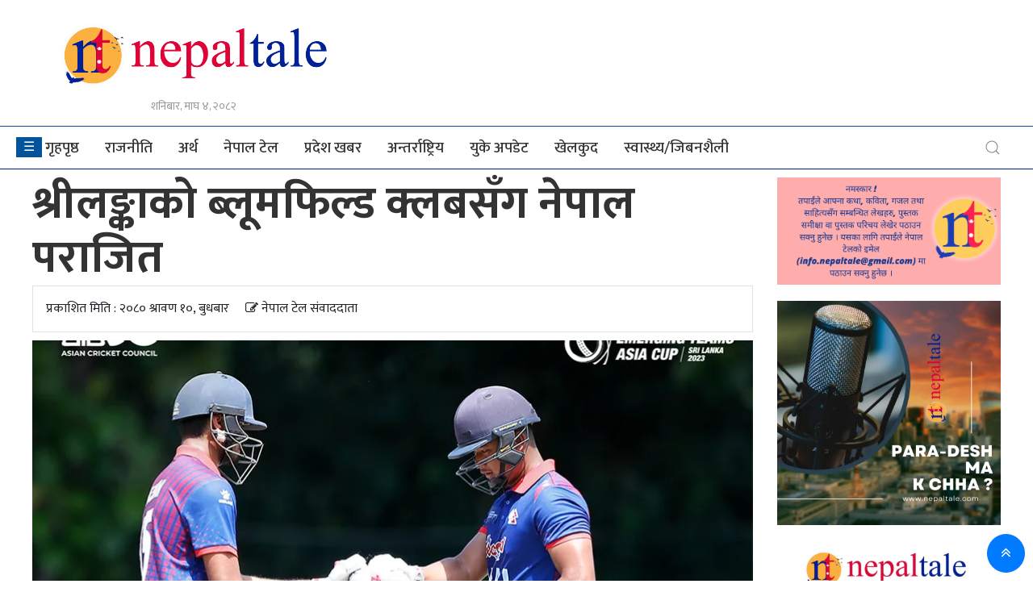

--- FILE ---
content_type: text/html; charset=UTF-8
request_url: https://nepaltale.com/archives/28067
body_size: 23130
content:
<!DOCTYPE html>
<html lang="en-US">
<head>
    <meta charset="UTF-8" />
    <meta http-equiv="X-UA-Compatible" content="IE=edge">
    <meta name="viewport" content="width=device-width, initial-scale=1.0">
	<meta property="fb:pages" content="" /> 
	
    <meta name="keywords" content="">
	<meta name="description" content="">
    <title>श्रीलङ्काको ब्लूमफिल्ड क्लबसँग नेपाल पराजित &#171; NepalTale.Com - Nepali News UK 🇬🇧, Nepalese in Uk, Nepali community UK</title>
               <link href="https://nepaltale.com/wp-content/uploads/2021/06/nepal-tale-favicon-icon.png" type="image/x-icon" rel="icon">
    <link rel="profile" href="http://gmpg.org/xfn/11" />
    <!--[if lt IE 9]>
    <script src="https://nepaltale.com/wp-content/themes/chhanbin.com_-1/js/html5.js" type="text/javascript"></script>
    <![endif]-->
    <link href="https://fonts.googleapis.com/css?family=Mukta&display=swap" rel="stylesheet">
    <link rel="stylesheet" href="https://stackpath.bootstrapcdn.com/font-awesome/4.7.0/css/font-awesome.min.css" integrity="sha384-wvfXpqpZZVQGK6TAh5PVlGOfQNHSoD2xbE+QkPxCAFlNEevoEH3Sl0sibVcOQVnN" crossorigin="anonymous">
    <script src="https://nepaltale.com/wp-content/themes/chhanbin.com_-1/assets/js/jquery.js" type="text/javascript"></script>
	<script src='https://www.google.com/recaptcha/api.js'></script>
    <script async defer crossorigin="anonymous" src="https://connect.facebook.net/en_US/sdk.js#xfbml=1&version=v8.0" nonce="af8i0AcO"></script>
    <script type='text/javascript' src='https://platform-api.sharethis.com/js/sharethis.js#property=5fdecc3fb0768f00123aa468&product=sop' async='async'></script>
    <style>
#wpadminbar #wp-admin-bar-wccp_free_top_button .ab-icon:before {
	content: "\f160";
	color: #02CA02;
	top: 3px;
}
#wpadminbar #wp-admin-bar-wccp_free_top_button .ab-icon {
	transform: rotate(45deg);
}
</style>
<meta name='robots' content='index, follow, max-image-preview:large, max-snippet:-1, max-video-preview:-1' />

	<!-- This site is optimized with the Yoast SEO plugin v26.7 - https://yoast.com/wordpress/plugins/seo/ -->
	<meta name="description" content="NepalTale.Com श्रीलङ्काको ब्लूमफिल्ड क्लबसँग नेपाल पराजित &#171;" />
	<link rel="canonical" href="https://nepaltale.com/archives/28067" />
	<meta property="og:locale" content="en_US" />
	<meta property="og:type" content="article" />
	<meta property="og:title" content="श्रीलङ्काको ब्लूमफिल्ड क्लबसँग नेपाल पराजित &#171; NepalTale.Com" />
	<meta property="og:description" content="NepalTale.Com श्रीलङ्काको ब्लूमफिल्ड क्लबसँग नेपाल पराजित &#171;" />
	<meta property="og:url" content="https://nepaltale.com/archives/28067" />
	<meta property="og:site_name" content="NepalTale.Com" />
	<meta property="article:publisher" content="https://www.facebook.com/nepaltalenews" />
	<meta property="article:published_time" content="2023-07-26T14:30:00+00:00" />
	<meta property="og:image" content="https://i0.wp.com/nepaltale.com/wp-content/uploads/2023/07/cricket.jpg?fit=890%2C530&ssl=1" />
	<meta property="og:image:width" content="890" />
	<meta property="og:image:height" content="530" />
	<meta property="og:image:type" content="image/jpeg" />
	<meta name="author" content="नेपाल टेल" />
	<meta name="twitter:card" content="summary_large_image" />
	<meta name="twitter:label1" content="Written by" />
	<meta name="twitter:data1" content="नेपाल टेल" />
	<script type="application/ld+json" class="yoast-schema-graph">{"@context":"https://schema.org","@graph":[{"@type":"Article","@id":"https://nepaltale.com/archives/28067#article","isPartOf":{"@id":"https://nepaltale.com/archives/28067"},"author":{"name":"नेपाल टेल","@id":"https://nepaltale.com/#/schema/person/63facfe6d4886e462a02c1abf794f20e"},"headline":"श्रीलङ्काको ब्लूमफिल्ड क्लबसँग नेपाल पराजित","datePublished":"2023-07-26T14:30:00+00:00","mainEntityOfPage":{"@id":"https://nepaltale.com/archives/28067"},"wordCount":0,"publisher":{"@id":"https://nepaltale.com/#organization"},"image":{"@id":"https://nepaltale.com/archives/28067#primaryimage"},"thumbnailUrl":"https://i0.wp.com/nepaltale.com/wp-content/uploads/2023/07/cricket.jpg?fit=890%2C530&ssl=1","articleSection":["खेलकुद"],"inLanguage":"en-US"},{"@type":"WebPage","@id":"https://nepaltale.com/archives/28067","url":"https://nepaltale.com/archives/28067","name":"श्रीलङ्काको ब्लूमफिल्ड क्लबसँग नेपाल पराजित &#171; NepalTale.Com","isPartOf":{"@id":"https://nepaltale.com/#website"},"primaryImageOfPage":{"@id":"https://nepaltale.com/archives/28067#primaryimage"},"image":{"@id":"https://nepaltale.com/archives/28067#primaryimage"},"thumbnailUrl":"https://i0.wp.com/nepaltale.com/wp-content/uploads/2023/07/cricket.jpg?fit=890%2C530&ssl=1","datePublished":"2023-07-26T14:30:00+00:00","description":"NepalTale.Com श्रीलङ्काको ब्लूमफिल्ड क्लबसँग नेपाल पराजित &#171;","breadcrumb":{"@id":"https://nepaltale.com/archives/28067#breadcrumb"},"inLanguage":"en-US","potentialAction":[{"@type":"ReadAction","target":["https://nepaltale.com/archives/28067"]}]},{"@type":"ImageObject","inLanguage":"en-US","@id":"https://nepaltale.com/archives/28067#primaryimage","url":"https://i0.wp.com/nepaltale.com/wp-content/uploads/2023/07/cricket.jpg?fit=890%2C530&ssl=1","contentUrl":"https://i0.wp.com/nepaltale.com/wp-content/uploads/2023/07/cricket.jpg?fit=890%2C530&ssl=1","width":890,"height":530},{"@type":"BreadcrumbList","@id":"https://nepaltale.com/archives/28067#breadcrumb","itemListElement":[{"@type":"ListItem","position":1,"name":"Home","item":"https://nepaltale.com/"},{"@type":"ListItem","position":2,"name":"श्रीलङ्काको ब्लूमफिल्ड क्लबसँग नेपाल पराजित"}]},{"@type":"WebSite","@id":"https://nepaltale.com/#website","url":"https://nepaltale.com/","name":"NepalTale.Com","description":"Nepali News UK 🇬🇧, Nepalese in Uk, Nepali community UK","publisher":{"@id":"https://nepaltale.com/#organization"},"potentialAction":[{"@type":"SearchAction","target":{"@type":"EntryPoint","urlTemplate":"https://nepaltale.com/?s={search_term_string}"},"query-input":{"@type":"PropertyValueSpecification","valueRequired":true,"valueName":"search_term_string"}}],"inLanguage":"en-US"},{"@type":"Organization","@id":"https://nepaltale.com/#organization","name":"NepalTale.Com","url":"https://nepaltale.com/","logo":{"@type":"ImageObject","inLanguage":"en-US","@id":"https://nepaltale.com/#/schema/logo/image/","url":"https://i0.wp.com/nepaltale.com/wp-content/uploads/2021/06/nepal-tale-new-logo-final.png?fit=1436%2C414&ssl=1","contentUrl":"https://i0.wp.com/nepaltale.com/wp-content/uploads/2021/06/nepal-tale-new-logo-final.png?fit=1436%2C414&ssl=1","width":1436,"height":414,"caption":"NepalTale.Com"},"image":{"@id":"https://nepaltale.com/#/schema/logo/image/"},"sameAs":["https://www.facebook.com/nepaltalenews"]},{"@type":"Person","@id":"https://nepaltale.com/#/schema/person/63facfe6d4886e462a02c1abf794f20e","name":"नेपाल टेल","image":{"@type":"ImageObject","inLanguage":"en-US","@id":"https://nepaltale.com/#/schema/person/image/","url":"https://secure.gravatar.com/avatar/94f774d6d8287db892ada7b649fd67db672f0fa441a6b548cf0ee090e143ff3a?s=96&d=mm&r=g","contentUrl":"https://secure.gravatar.com/avatar/94f774d6d8287db892ada7b649fd67db672f0fa441a6b548cf0ee090e143ff3a?s=96&d=mm&r=g","caption":"नेपाल टेल"},"description":"( प्रकाशित समाचारको बारेमा सुझाव र प्रतिक्रियाको लागी info.nepaltale@gmail.com मा मेल गर्न सक्नुहुनेछ । )","url":"https://nepaltale.com/archives/author/editor_nepal"}]}</script>
	<!-- / Yoast SEO plugin. -->


<link rel='dns-prefetch' href='//www.googletagmanager.com' />
<link rel='dns-prefetch' href='//stats.wp.com' />
<link rel='dns-prefetch' href='//pagead2.googlesyndication.com' />
<link rel='preconnect' href='//i0.wp.com' />
<link rel='preconnect' href='//c0.wp.com' />
<link rel="alternate" type="application/rss+xml" title="NepalTale.Com &raquo; Feed" href="https://nepaltale.com/feed" />
<link rel="alternate" type="application/rss+xml" title="NepalTale.Com &raquo; Comments Feed" href="https://nepaltale.com/comments/feed" />
<link rel="alternate" title="oEmbed (JSON)" type="application/json+oembed" href="https://nepaltale.com/wp-json/oembed/1.0/embed?url=https%3A%2F%2Fnepaltale.com%2Farchives%2F28067" />
<link rel="alternate" title="oEmbed (XML)" type="text/xml+oembed" href="https://nepaltale.com/wp-json/oembed/1.0/embed?url=https%3A%2F%2Fnepaltale.com%2Farchives%2F28067&#038;format=xml" />
<style id='wp-img-auto-sizes-contain-inline-css' type='text/css'>
img:is([sizes=auto i],[sizes^="auto," i]){contain-intrinsic-size:3000px 1500px}
/*# sourceURL=wp-img-auto-sizes-contain-inline-css */
</style>
<style id='wp-emoji-styles-inline-css' type='text/css'>

	img.wp-smiley, img.emoji {
		display: inline !important;
		border: none !important;
		box-shadow: none !important;
		height: 1em !important;
		width: 1em !important;
		margin: 0 0.07em !important;
		vertical-align: -0.1em !important;
		background: none !important;
		padding: 0 !important;
	}
/*# sourceURL=wp-emoji-styles-inline-css */
</style>
<style id='wp-block-library-inline-css' type='text/css'>
:root{--wp-block-synced-color:#7a00df;--wp-block-synced-color--rgb:122,0,223;--wp-bound-block-color:var(--wp-block-synced-color);--wp-editor-canvas-background:#ddd;--wp-admin-theme-color:#007cba;--wp-admin-theme-color--rgb:0,124,186;--wp-admin-theme-color-darker-10:#006ba1;--wp-admin-theme-color-darker-10--rgb:0,107,160.5;--wp-admin-theme-color-darker-20:#005a87;--wp-admin-theme-color-darker-20--rgb:0,90,135;--wp-admin-border-width-focus:2px}@media (min-resolution:192dpi){:root{--wp-admin-border-width-focus:1.5px}}.wp-element-button{cursor:pointer}:root .has-very-light-gray-background-color{background-color:#eee}:root .has-very-dark-gray-background-color{background-color:#313131}:root .has-very-light-gray-color{color:#eee}:root .has-very-dark-gray-color{color:#313131}:root .has-vivid-green-cyan-to-vivid-cyan-blue-gradient-background{background:linear-gradient(135deg,#00d084,#0693e3)}:root .has-purple-crush-gradient-background{background:linear-gradient(135deg,#34e2e4,#4721fb 50%,#ab1dfe)}:root .has-hazy-dawn-gradient-background{background:linear-gradient(135deg,#faaca8,#dad0ec)}:root .has-subdued-olive-gradient-background{background:linear-gradient(135deg,#fafae1,#67a671)}:root .has-atomic-cream-gradient-background{background:linear-gradient(135deg,#fdd79a,#004a59)}:root .has-nightshade-gradient-background{background:linear-gradient(135deg,#330968,#31cdcf)}:root .has-midnight-gradient-background{background:linear-gradient(135deg,#020381,#2874fc)}:root{--wp--preset--font-size--normal:16px;--wp--preset--font-size--huge:42px}.has-regular-font-size{font-size:1em}.has-larger-font-size{font-size:2.625em}.has-normal-font-size{font-size:var(--wp--preset--font-size--normal)}.has-huge-font-size{font-size:var(--wp--preset--font-size--huge)}.has-text-align-center{text-align:center}.has-text-align-left{text-align:left}.has-text-align-right{text-align:right}.has-fit-text{white-space:nowrap!important}#end-resizable-editor-section{display:none}.aligncenter{clear:both}.items-justified-left{justify-content:flex-start}.items-justified-center{justify-content:center}.items-justified-right{justify-content:flex-end}.items-justified-space-between{justify-content:space-between}.screen-reader-text{border:0;clip-path:inset(50%);height:1px;margin:-1px;overflow:hidden;padding:0;position:absolute;width:1px;word-wrap:normal!important}.screen-reader-text:focus{background-color:#ddd;clip-path:none;color:#444;display:block;font-size:1em;height:auto;left:5px;line-height:normal;padding:15px 23px 14px;text-decoration:none;top:5px;width:auto;z-index:100000}html :where(.has-border-color){border-style:solid}html :where([style*=border-top-color]){border-top-style:solid}html :where([style*=border-right-color]){border-right-style:solid}html :where([style*=border-bottom-color]){border-bottom-style:solid}html :where([style*=border-left-color]){border-left-style:solid}html :where([style*=border-width]){border-style:solid}html :where([style*=border-top-width]){border-top-style:solid}html :where([style*=border-right-width]){border-right-style:solid}html :where([style*=border-bottom-width]){border-bottom-style:solid}html :where([style*=border-left-width]){border-left-style:solid}html :where(img[class*=wp-image-]){height:auto;max-width:100%}:where(figure){margin:0 0 1em}html :where(.is-position-sticky){--wp-admin--admin-bar--position-offset:var(--wp-admin--admin-bar--height,0px)}@media screen and (max-width:600px){html :where(.is-position-sticky){--wp-admin--admin-bar--position-offset:0px}}

/*# sourceURL=wp-block-library-inline-css */
</style><style id='wp-block-gallery-inline-css' type='text/css'>
.blocks-gallery-grid:not(.has-nested-images),.wp-block-gallery:not(.has-nested-images){display:flex;flex-wrap:wrap;list-style-type:none;margin:0;padding:0}.blocks-gallery-grid:not(.has-nested-images) .blocks-gallery-image,.blocks-gallery-grid:not(.has-nested-images) .blocks-gallery-item,.wp-block-gallery:not(.has-nested-images) .blocks-gallery-image,.wp-block-gallery:not(.has-nested-images) .blocks-gallery-item{display:flex;flex-direction:column;flex-grow:1;justify-content:center;margin:0 1em 1em 0;position:relative;width:calc(50% - 1em)}.blocks-gallery-grid:not(.has-nested-images) .blocks-gallery-image:nth-of-type(2n),.blocks-gallery-grid:not(.has-nested-images) .blocks-gallery-item:nth-of-type(2n),.wp-block-gallery:not(.has-nested-images) .blocks-gallery-image:nth-of-type(2n),.wp-block-gallery:not(.has-nested-images) .blocks-gallery-item:nth-of-type(2n){margin-right:0}.blocks-gallery-grid:not(.has-nested-images) .blocks-gallery-image figure,.blocks-gallery-grid:not(.has-nested-images) .blocks-gallery-item figure,.wp-block-gallery:not(.has-nested-images) .blocks-gallery-image figure,.wp-block-gallery:not(.has-nested-images) .blocks-gallery-item figure{align-items:flex-end;display:flex;height:100%;justify-content:flex-start;margin:0}.blocks-gallery-grid:not(.has-nested-images) .blocks-gallery-image img,.blocks-gallery-grid:not(.has-nested-images) .blocks-gallery-item img,.wp-block-gallery:not(.has-nested-images) .blocks-gallery-image img,.wp-block-gallery:not(.has-nested-images) .blocks-gallery-item img{display:block;height:auto;max-width:100%;width:auto}.blocks-gallery-grid:not(.has-nested-images) .blocks-gallery-image figcaption,.blocks-gallery-grid:not(.has-nested-images) .blocks-gallery-item figcaption,.wp-block-gallery:not(.has-nested-images) .blocks-gallery-image figcaption,.wp-block-gallery:not(.has-nested-images) .blocks-gallery-item figcaption{background:linear-gradient(0deg,#000000b3,#0000004d 70%,#0000);bottom:0;box-sizing:border-box;color:#fff;font-size:.8em;margin:0;max-height:100%;overflow:auto;padding:3em .77em .7em;position:absolute;text-align:center;width:100%;z-index:2}.blocks-gallery-grid:not(.has-nested-images) .blocks-gallery-image figcaption img,.blocks-gallery-grid:not(.has-nested-images) .blocks-gallery-item figcaption img,.wp-block-gallery:not(.has-nested-images) .blocks-gallery-image figcaption img,.wp-block-gallery:not(.has-nested-images) .blocks-gallery-item figcaption img{display:inline}.blocks-gallery-grid:not(.has-nested-images) figcaption,.wp-block-gallery:not(.has-nested-images) figcaption{flex-grow:1}.blocks-gallery-grid:not(.has-nested-images).is-cropped .blocks-gallery-image a,.blocks-gallery-grid:not(.has-nested-images).is-cropped .blocks-gallery-image img,.blocks-gallery-grid:not(.has-nested-images).is-cropped .blocks-gallery-item a,.blocks-gallery-grid:not(.has-nested-images).is-cropped .blocks-gallery-item img,.wp-block-gallery:not(.has-nested-images).is-cropped .blocks-gallery-image a,.wp-block-gallery:not(.has-nested-images).is-cropped .blocks-gallery-image img,.wp-block-gallery:not(.has-nested-images).is-cropped .blocks-gallery-item a,.wp-block-gallery:not(.has-nested-images).is-cropped .blocks-gallery-item img{flex:1;height:100%;object-fit:cover;width:100%}.blocks-gallery-grid:not(.has-nested-images).columns-1 .blocks-gallery-image,.blocks-gallery-grid:not(.has-nested-images).columns-1 .blocks-gallery-item,.wp-block-gallery:not(.has-nested-images).columns-1 .blocks-gallery-image,.wp-block-gallery:not(.has-nested-images).columns-1 .blocks-gallery-item{margin-right:0;width:100%}@media (min-width:600px){.blocks-gallery-grid:not(.has-nested-images).columns-3 .blocks-gallery-image,.blocks-gallery-grid:not(.has-nested-images).columns-3 .blocks-gallery-item,.wp-block-gallery:not(.has-nested-images).columns-3 .blocks-gallery-image,.wp-block-gallery:not(.has-nested-images).columns-3 .blocks-gallery-item{margin-right:1em;width:calc(33.33333% - .66667em)}.blocks-gallery-grid:not(.has-nested-images).columns-4 .blocks-gallery-image,.blocks-gallery-grid:not(.has-nested-images).columns-4 .blocks-gallery-item,.wp-block-gallery:not(.has-nested-images).columns-4 .blocks-gallery-image,.wp-block-gallery:not(.has-nested-images).columns-4 .blocks-gallery-item{margin-right:1em;width:calc(25% - .75em)}.blocks-gallery-grid:not(.has-nested-images).columns-5 .blocks-gallery-image,.blocks-gallery-grid:not(.has-nested-images).columns-5 .blocks-gallery-item,.wp-block-gallery:not(.has-nested-images).columns-5 .blocks-gallery-image,.wp-block-gallery:not(.has-nested-images).columns-5 .blocks-gallery-item{margin-right:1em;width:calc(20% - .8em)}.blocks-gallery-grid:not(.has-nested-images).columns-6 .blocks-gallery-image,.blocks-gallery-grid:not(.has-nested-images).columns-6 .blocks-gallery-item,.wp-block-gallery:not(.has-nested-images).columns-6 .blocks-gallery-image,.wp-block-gallery:not(.has-nested-images).columns-6 .blocks-gallery-item{margin-right:1em;width:calc(16.66667% - .83333em)}.blocks-gallery-grid:not(.has-nested-images).columns-7 .blocks-gallery-image,.blocks-gallery-grid:not(.has-nested-images).columns-7 .blocks-gallery-item,.wp-block-gallery:not(.has-nested-images).columns-7 .blocks-gallery-image,.wp-block-gallery:not(.has-nested-images).columns-7 .blocks-gallery-item{margin-right:1em;width:calc(14.28571% - .85714em)}.blocks-gallery-grid:not(.has-nested-images).columns-8 .blocks-gallery-image,.blocks-gallery-grid:not(.has-nested-images).columns-8 .blocks-gallery-item,.wp-block-gallery:not(.has-nested-images).columns-8 .blocks-gallery-image,.wp-block-gallery:not(.has-nested-images).columns-8 .blocks-gallery-item{margin-right:1em;width:calc(12.5% - .875em)}.blocks-gallery-grid:not(.has-nested-images).columns-1 .blocks-gallery-image:nth-of-type(1n),.blocks-gallery-grid:not(.has-nested-images).columns-1 .blocks-gallery-item:nth-of-type(1n),.blocks-gallery-grid:not(.has-nested-images).columns-2 .blocks-gallery-image:nth-of-type(2n),.blocks-gallery-grid:not(.has-nested-images).columns-2 .blocks-gallery-item:nth-of-type(2n),.blocks-gallery-grid:not(.has-nested-images).columns-3 .blocks-gallery-image:nth-of-type(3n),.blocks-gallery-grid:not(.has-nested-images).columns-3 .blocks-gallery-item:nth-of-type(3n),.blocks-gallery-grid:not(.has-nested-images).columns-4 .blocks-gallery-image:nth-of-type(4n),.blocks-gallery-grid:not(.has-nested-images).columns-4 .blocks-gallery-item:nth-of-type(4n),.blocks-gallery-grid:not(.has-nested-images).columns-5 .blocks-gallery-image:nth-of-type(5n),.blocks-gallery-grid:not(.has-nested-images).columns-5 .blocks-gallery-item:nth-of-type(5n),.blocks-gallery-grid:not(.has-nested-images).columns-6 .blocks-gallery-image:nth-of-type(6n),.blocks-gallery-grid:not(.has-nested-images).columns-6 .blocks-gallery-item:nth-of-type(6n),.blocks-gallery-grid:not(.has-nested-images).columns-7 .blocks-gallery-image:nth-of-type(7n),.blocks-gallery-grid:not(.has-nested-images).columns-7 .blocks-gallery-item:nth-of-type(7n),.blocks-gallery-grid:not(.has-nested-images).columns-8 .blocks-gallery-image:nth-of-type(8n),.blocks-gallery-grid:not(.has-nested-images).columns-8 .blocks-gallery-item:nth-of-type(8n),.wp-block-gallery:not(.has-nested-images).columns-1 .blocks-gallery-image:nth-of-type(1n),.wp-block-gallery:not(.has-nested-images).columns-1 .blocks-gallery-item:nth-of-type(1n),.wp-block-gallery:not(.has-nested-images).columns-2 .blocks-gallery-image:nth-of-type(2n),.wp-block-gallery:not(.has-nested-images).columns-2 .blocks-gallery-item:nth-of-type(2n),.wp-block-gallery:not(.has-nested-images).columns-3 .blocks-gallery-image:nth-of-type(3n),.wp-block-gallery:not(.has-nested-images).columns-3 .blocks-gallery-item:nth-of-type(3n),.wp-block-gallery:not(.has-nested-images).columns-4 .blocks-gallery-image:nth-of-type(4n),.wp-block-gallery:not(.has-nested-images).columns-4 .blocks-gallery-item:nth-of-type(4n),.wp-block-gallery:not(.has-nested-images).columns-5 .blocks-gallery-image:nth-of-type(5n),.wp-block-gallery:not(.has-nested-images).columns-5 .blocks-gallery-item:nth-of-type(5n),.wp-block-gallery:not(.has-nested-images).columns-6 .blocks-gallery-image:nth-of-type(6n),.wp-block-gallery:not(.has-nested-images).columns-6 .blocks-gallery-item:nth-of-type(6n),.wp-block-gallery:not(.has-nested-images).columns-7 .blocks-gallery-image:nth-of-type(7n),.wp-block-gallery:not(.has-nested-images).columns-7 .blocks-gallery-item:nth-of-type(7n),.wp-block-gallery:not(.has-nested-images).columns-8 .blocks-gallery-image:nth-of-type(8n),.wp-block-gallery:not(.has-nested-images).columns-8 .blocks-gallery-item:nth-of-type(8n){margin-right:0}}.blocks-gallery-grid:not(.has-nested-images) .blocks-gallery-image:last-child,.blocks-gallery-grid:not(.has-nested-images) .blocks-gallery-item:last-child,.wp-block-gallery:not(.has-nested-images) .blocks-gallery-image:last-child,.wp-block-gallery:not(.has-nested-images) .blocks-gallery-item:last-child{margin-right:0}.blocks-gallery-grid:not(.has-nested-images).alignleft,.blocks-gallery-grid:not(.has-nested-images).alignright,.wp-block-gallery:not(.has-nested-images).alignleft,.wp-block-gallery:not(.has-nested-images).alignright{max-width:420px;width:100%}.blocks-gallery-grid:not(.has-nested-images).aligncenter .blocks-gallery-item figure,.wp-block-gallery:not(.has-nested-images).aligncenter .blocks-gallery-item figure{justify-content:center}.wp-block-gallery:not(.is-cropped) .blocks-gallery-item{align-self:flex-start}figure.wp-block-gallery.has-nested-images{align-items:normal}.wp-block-gallery.has-nested-images figure.wp-block-image:not(#individual-image){margin:0;width:calc(50% - var(--wp--style--unstable-gallery-gap, 16px)/2)}.wp-block-gallery.has-nested-images figure.wp-block-image{box-sizing:border-box;display:flex;flex-direction:column;flex-grow:1;justify-content:center;max-width:100%;position:relative}.wp-block-gallery.has-nested-images figure.wp-block-image>a,.wp-block-gallery.has-nested-images figure.wp-block-image>div{flex-direction:column;flex-grow:1;margin:0}.wp-block-gallery.has-nested-images figure.wp-block-image img{display:block;height:auto;max-width:100%!important;width:auto}.wp-block-gallery.has-nested-images figure.wp-block-image figcaption,.wp-block-gallery.has-nested-images figure.wp-block-image:has(figcaption):before{bottom:0;left:0;max-height:100%;position:absolute;right:0}.wp-block-gallery.has-nested-images figure.wp-block-image:has(figcaption):before{backdrop-filter:blur(3px);content:"";height:100%;-webkit-mask-image:linear-gradient(0deg,#000 20%,#0000);mask-image:linear-gradient(0deg,#000 20%,#0000);max-height:40%;pointer-events:none}.wp-block-gallery.has-nested-images figure.wp-block-image figcaption{box-sizing:border-box;color:#fff;font-size:13px;margin:0;overflow:auto;padding:1em;text-align:center;text-shadow:0 0 1.5px #000}.wp-block-gallery.has-nested-images figure.wp-block-image figcaption::-webkit-scrollbar{height:12px;width:12px}.wp-block-gallery.has-nested-images figure.wp-block-image figcaption::-webkit-scrollbar-track{background-color:initial}.wp-block-gallery.has-nested-images figure.wp-block-image figcaption::-webkit-scrollbar-thumb{background-clip:padding-box;background-color:initial;border:3px solid #0000;border-radius:8px}.wp-block-gallery.has-nested-images figure.wp-block-image figcaption:focus-within::-webkit-scrollbar-thumb,.wp-block-gallery.has-nested-images figure.wp-block-image figcaption:focus::-webkit-scrollbar-thumb,.wp-block-gallery.has-nested-images figure.wp-block-image figcaption:hover::-webkit-scrollbar-thumb{background-color:#fffc}.wp-block-gallery.has-nested-images figure.wp-block-image figcaption{scrollbar-color:#0000 #0000;scrollbar-gutter:stable both-edges;scrollbar-width:thin}.wp-block-gallery.has-nested-images figure.wp-block-image figcaption:focus,.wp-block-gallery.has-nested-images figure.wp-block-image figcaption:focus-within,.wp-block-gallery.has-nested-images figure.wp-block-image figcaption:hover{scrollbar-color:#fffc #0000}.wp-block-gallery.has-nested-images figure.wp-block-image figcaption{will-change:transform}@media (hover:none){.wp-block-gallery.has-nested-images figure.wp-block-image figcaption{scrollbar-color:#fffc #0000}}.wp-block-gallery.has-nested-images figure.wp-block-image figcaption{background:linear-gradient(0deg,#0006,#0000)}.wp-block-gallery.has-nested-images figure.wp-block-image figcaption img{display:inline}.wp-block-gallery.has-nested-images figure.wp-block-image figcaption a{color:inherit}.wp-block-gallery.has-nested-images figure.wp-block-image.has-custom-border img{box-sizing:border-box}.wp-block-gallery.has-nested-images figure.wp-block-image.has-custom-border>a,.wp-block-gallery.has-nested-images figure.wp-block-image.has-custom-border>div,.wp-block-gallery.has-nested-images figure.wp-block-image.is-style-rounded>a,.wp-block-gallery.has-nested-images figure.wp-block-image.is-style-rounded>div{flex:1 1 auto}.wp-block-gallery.has-nested-images figure.wp-block-image.has-custom-border figcaption,.wp-block-gallery.has-nested-images figure.wp-block-image.is-style-rounded figcaption{background:none;color:inherit;flex:initial;margin:0;padding:10px 10px 9px;position:relative;text-shadow:none}.wp-block-gallery.has-nested-images figure.wp-block-image.has-custom-border:before,.wp-block-gallery.has-nested-images figure.wp-block-image.is-style-rounded:before{content:none}.wp-block-gallery.has-nested-images figcaption{flex-basis:100%;flex-grow:1;text-align:center}.wp-block-gallery.has-nested-images:not(.is-cropped) figure.wp-block-image:not(#individual-image){margin-bottom:auto;margin-top:0}.wp-block-gallery.has-nested-images.is-cropped figure.wp-block-image:not(#individual-image){align-self:inherit}.wp-block-gallery.has-nested-images.is-cropped figure.wp-block-image:not(#individual-image)>a,.wp-block-gallery.has-nested-images.is-cropped figure.wp-block-image:not(#individual-image)>div:not(.components-drop-zone){display:flex}.wp-block-gallery.has-nested-images.is-cropped figure.wp-block-image:not(#individual-image) a,.wp-block-gallery.has-nested-images.is-cropped figure.wp-block-image:not(#individual-image) img{flex:1 0 0%;height:100%;object-fit:cover;width:100%}.wp-block-gallery.has-nested-images.columns-1 figure.wp-block-image:not(#individual-image){width:100%}@media (min-width:600px){.wp-block-gallery.has-nested-images.columns-3 figure.wp-block-image:not(#individual-image){width:calc(33.33333% - var(--wp--style--unstable-gallery-gap, 16px)*.66667)}.wp-block-gallery.has-nested-images.columns-4 figure.wp-block-image:not(#individual-image){width:calc(25% - var(--wp--style--unstable-gallery-gap, 16px)*.75)}.wp-block-gallery.has-nested-images.columns-5 figure.wp-block-image:not(#individual-image){width:calc(20% - var(--wp--style--unstable-gallery-gap, 16px)*.8)}.wp-block-gallery.has-nested-images.columns-6 figure.wp-block-image:not(#individual-image){width:calc(16.66667% - var(--wp--style--unstable-gallery-gap, 16px)*.83333)}.wp-block-gallery.has-nested-images.columns-7 figure.wp-block-image:not(#individual-image){width:calc(14.28571% - var(--wp--style--unstable-gallery-gap, 16px)*.85714)}.wp-block-gallery.has-nested-images.columns-8 figure.wp-block-image:not(#individual-image){width:calc(12.5% - var(--wp--style--unstable-gallery-gap, 16px)*.875)}.wp-block-gallery.has-nested-images.columns-default figure.wp-block-image:not(#individual-image){width:calc(33.33% - var(--wp--style--unstable-gallery-gap, 16px)*.66667)}.wp-block-gallery.has-nested-images.columns-default figure.wp-block-image:not(#individual-image):first-child:nth-last-child(2),.wp-block-gallery.has-nested-images.columns-default figure.wp-block-image:not(#individual-image):first-child:nth-last-child(2)~figure.wp-block-image:not(#individual-image){width:calc(50% - var(--wp--style--unstable-gallery-gap, 16px)*.5)}.wp-block-gallery.has-nested-images.columns-default figure.wp-block-image:not(#individual-image):first-child:last-child{width:100%}}.wp-block-gallery.has-nested-images.alignleft,.wp-block-gallery.has-nested-images.alignright{max-width:420px;width:100%}.wp-block-gallery.has-nested-images.aligncenter{justify-content:center}
/*# sourceURL=https://c0.wp.com/c/6.9/wp-includes/blocks/gallery/style.min.css */
</style>
<style id='wp-block-image-inline-css' type='text/css'>
.wp-block-image>a,.wp-block-image>figure>a{display:inline-block}.wp-block-image img{box-sizing:border-box;height:auto;max-width:100%;vertical-align:bottom}@media not (prefers-reduced-motion){.wp-block-image img.hide{visibility:hidden}.wp-block-image img.show{animation:show-content-image .4s}}.wp-block-image[style*=border-radius] img,.wp-block-image[style*=border-radius]>a{border-radius:inherit}.wp-block-image.has-custom-border img{box-sizing:border-box}.wp-block-image.aligncenter{text-align:center}.wp-block-image.alignfull>a,.wp-block-image.alignwide>a{width:100%}.wp-block-image.alignfull img,.wp-block-image.alignwide img{height:auto;width:100%}.wp-block-image .aligncenter,.wp-block-image .alignleft,.wp-block-image .alignright,.wp-block-image.aligncenter,.wp-block-image.alignleft,.wp-block-image.alignright{display:table}.wp-block-image .aligncenter>figcaption,.wp-block-image .alignleft>figcaption,.wp-block-image .alignright>figcaption,.wp-block-image.aligncenter>figcaption,.wp-block-image.alignleft>figcaption,.wp-block-image.alignright>figcaption{caption-side:bottom;display:table-caption}.wp-block-image .alignleft{float:left;margin:.5em 1em .5em 0}.wp-block-image .alignright{float:right;margin:.5em 0 .5em 1em}.wp-block-image .aligncenter{margin-left:auto;margin-right:auto}.wp-block-image :where(figcaption){margin-bottom:1em;margin-top:.5em}.wp-block-image.is-style-circle-mask img{border-radius:9999px}@supports ((-webkit-mask-image:none) or (mask-image:none)) or (-webkit-mask-image:none){.wp-block-image.is-style-circle-mask img{border-radius:0;-webkit-mask-image:url('data:image/svg+xml;utf8,<svg viewBox="0 0 100 100" xmlns="http://www.w3.org/2000/svg"><circle cx="50" cy="50" r="50"/></svg>');mask-image:url('data:image/svg+xml;utf8,<svg viewBox="0 0 100 100" xmlns="http://www.w3.org/2000/svg"><circle cx="50" cy="50" r="50"/></svg>');mask-mode:alpha;-webkit-mask-position:center;mask-position:center;-webkit-mask-repeat:no-repeat;mask-repeat:no-repeat;-webkit-mask-size:contain;mask-size:contain}}:root :where(.wp-block-image.is-style-rounded img,.wp-block-image .is-style-rounded img){border-radius:9999px}.wp-block-image figure{margin:0}.wp-lightbox-container{display:flex;flex-direction:column;position:relative}.wp-lightbox-container img{cursor:zoom-in}.wp-lightbox-container img:hover+button{opacity:1}.wp-lightbox-container button{align-items:center;backdrop-filter:blur(16px) saturate(180%);background-color:#5a5a5a40;border:none;border-radius:4px;cursor:zoom-in;display:flex;height:20px;justify-content:center;opacity:0;padding:0;position:absolute;right:16px;text-align:center;top:16px;width:20px;z-index:100}@media not (prefers-reduced-motion){.wp-lightbox-container button{transition:opacity .2s ease}}.wp-lightbox-container button:focus-visible{outline:3px auto #5a5a5a40;outline:3px auto -webkit-focus-ring-color;outline-offset:3px}.wp-lightbox-container button:hover{cursor:pointer;opacity:1}.wp-lightbox-container button:focus{opacity:1}.wp-lightbox-container button:focus,.wp-lightbox-container button:hover,.wp-lightbox-container button:not(:hover):not(:active):not(.has-background){background-color:#5a5a5a40;border:none}.wp-lightbox-overlay{box-sizing:border-box;cursor:zoom-out;height:100vh;left:0;overflow:hidden;position:fixed;top:0;visibility:hidden;width:100%;z-index:100000}.wp-lightbox-overlay .close-button{align-items:center;cursor:pointer;display:flex;justify-content:center;min-height:40px;min-width:40px;padding:0;position:absolute;right:calc(env(safe-area-inset-right) + 16px);top:calc(env(safe-area-inset-top) + 16px);z-index:5000000}.wp-lightbox-overlay .close-button:focus,.wp-lightbox-overlay .close-button:hover,.wp-lightbox-overlay .close-button:not(:hover):not(:active):not(.has-background){background:none;border:none}.wp-lightbox-overlay .lightbox-image-container{height:var(--wp--lightbox-container-height);left:50%;overflow:hidden;position:absolute;top:50%;transform:translate(-50%,-50%);transform-origin:top left;width:var(--wp--lightbox-container-width);z-index:9999999999}.wp-lightbox-overlay .wp-block-image{align-items:center;box-sizing:border-box;display:flex;height:100%;justify-content:center;margin:0;position:relative;transform-origin:0 0;width:100%;z-index:3000000}.wp-lightbox-overlay .wp-block-image img{height:var(--wp--lightbox-image-height);min-height:var(--wp--lightbox-image-height);min-width:var(--wp--lightbox-image-width);width:var(--wp--lightbox-image-width)}.wp-lightbox-overlay .wp-block-image figcaption{display:none}.wp-lightbox-overlay button{background:none;border:none}.wp-lightbox-overlay .scrim{background-color:#fff;height:100%;opacity:.9;position:absolute;width:100%;z-index:2000000}.wp-lightbox-overlay.active{visibility:visible}@media not (prefers-reduced-motion){.wp-lightbox-overlay.active{animation:turn-on-visibility .25s both}.wp-lightbox-overlay.active img{animation:turn-on-visibility .35s both}.wp-lightbox-overlay.show-closing-animation:not(.active){animation:turn-off-visibility .35s both}.wp-lightbox-overlay.show-closing-animation:not(.active) img{animation:turn-off-visibility .25s both}.wp-lightbox-overlay.zoom.active{animation:none;opacity:1;visibility:visible}.wp-lightbox-overlay.zoom.active .lightbox-image-container{animation:lightbox-zoom-in .4s}.wp-lightbox-overlay.zoom.active .lightbox-image-container img{animation:none}.wp-lightbox-overlay.zoom.active .scrim{animation:turn-on-visibility .4s forwards}.wp-lightbox-overlay.zoom.show-closing-animation:not(.active){animation:none}.wp-lightbox-overlay.zoom.show-closing-animation:not(.active) .lightbox-image-container{animation:lightbox-zoom-out .4s}.wp-lightbox-overlay.zoom.show-closing-animation:not(.active) .lightbox-image-container img{animation:none}.wp-lightbox-overlay.zoom.show-closing-animation:not(.active) .scrim{animation:turn-off-visibility .4s forwards}}@keyframes show-content-image{0%{visibility:hidden}99%{visibility:hidden}to{visibility:visible}}@keyframes turn-on-visibility{0%{opacity:0}to{opacity:1}}@keyframes turn-off-visibility{0%{opacity:1;visibility:visible}99%{opacity:0;visibility:visible}to{opacity:0;visibility:hidden}}@keyframes lightbox-zoom-in{0%{transform:translate(calc((-100vw + var(--wp--lightbox-scrollbar-width))/2 + var(--wp--lightbox-initial-left-position)),calc(-50vh + var(--wp--lightbox-initial-top-position))) scale(var(--wp--lightbox-scale))}to{transform:translate(-50%,-50%) scale(1)}}@keyframes lightbox-zoom-out{0%{transform:translate(-50%,-50%) scale(1);visibility:visible}99%{visibility:visible}to{transform:translate(calc((-100vw + var(--wp--lightbox-scrollbar-width))/2 + var(--wp--lightbox-initial-left-position)),calc(-50vh + var(--wp--lightbox-initial-top-position))) scale(var(--wp--lightbox-scale));visibility:hidden}}
/*# sourceURL=https://c0.wp.com/c/6.9/wp-includes/blocks/image/style.min.css */
</style>
<style id='global-styles-inline-css' type='text/css'>
:root{--wp--preset--aspect-ratio--square: 1;--wp--preset--aspect-ratio--4-3: 4/3;--wp--preset--aspect-ratio--3-4: 3/4;--wp--preset--aspect-ratio--3-2: 3/2;--wp--preset--aspect-ratio--2-3: 2/3;--wp--preset--aspect-ratio--16-9: 16/9;--wp--preset--aspect-ratio--9-16: 9/16;--wp--preset--color--black: #000000;--wp--preset--color--cyan-bluish-gray: #abb8c3;--wp--preset--color--white: #ffffff;--wp--preset--color--pale-pink: #f78da7;--wp--preset--color--vivid-red: #cf2e2e;--wp--preset--color--luminous-vivid-orange: #ff6900;--wp--preset--color--luminous-vivid-amber: #fcb900;--wp--preset--color--light-green-cyan: #7bdcb5;--wp--preset--color--vivid-green-cyan: #00d084;--wp--preset--color--pale-cyan-blue: #8ed1fc;--wp--preset--color--vivid-cyan-blue: #0693e3;--wp--preset--color--vivid-purple: #9b51e0;--wp--preset--gradient--vivid-cyan-blue-to-vivid-purple: linear-gradient(135deg,rgb(6,147,227) 0%,rgb(155,81,224) 100%);--wp--preset--gradient--light-green-cyan-to-vivid-green-cyan: linear-gradient(135deg,rgb(122,220,180) 0%,rgb(0,208,130) 100%);--wp--preset--gradient--luminous-vivid-amber-to-luminous-vivid-orange: linear-gradient(135deg,rgb(252,185,0) 0%,rgb(255,105,0) 100%);--wp--preset--gradient--luminous-vivid-orange-to-vivid-red: linear-gradient(135deg,rgb(255,105,0) 0%,rgb(207,46,46) 100%);--wp--preset--gradient--very-light-gray-to-cyan-bluish-gray: linear-gradient(135deg,rgb(238,238,238) 0%,rgb(169,184,195) 100%);--wp--preset--gradient--cool-to-warm-spectrum: linear-gradient(135deg,rgb(74,234,220) 0%,rgb(151,120,209) 20%,rgb(207,42,186) 40%,rgb(238,44,130) 60%,rgb(251,105,98) 80%,rgb(254,248,76) 100%);--wp--preset--gradient--blush-light-purple: linear-gradient(135deg,rgb(255,206,236) 0%,rgb(152,150,240) 100%);--wp--preset--gradient--blush-bordeaux: linear-gradient(135deg,rgb(254,205,165) 0%,rgb(254,45,45) 50%,rgb(107,0,62) 100%);--wp--preset--gradient--luminous-dusk: linear-gradient(135deg,rgb(255,203,112) 0%,rgb(199,81,192) 50%,rgb(65,88,208) 100%);--wp--preset--gradient--pale-ocean: linear-gradient(135deg,rgb(255,245,203) 0%,rgb(182,227,212) 50%,rgb(51,167,181) 100%);--wp--preset--gradient--electric-grass: linear-gradient(135deg,rgb(202,248,128) 0%,rgb(113,206,126) 100%);--wp--preset--gradient--midnight: linear-gradient(135deg,rgb(2,3,129) 0%,rgb(40,116,252) 100%);--wp--preset--font-size--small: 13px;--wp--preset--font-size--medium: 20px;--wp--preset--font-size--large: 36px;--wp--preset--font-size--x-large: 42px;--wp--preset--spacing--20: 0.44rem;--wp--preset--spacing--30: 0.67rem;--wp--preset--spacing--40: 1rem;--wp--preset--spacing--50: 1.5rem;--wp--preset--spacing--60: 2.25rem;--wp--preset--spacing--70: 3.38rem;--wp--preset--spacing--80: 5.06rem;--wp--preset--shadow--natural: 6px 6px 9px rgba(0, 0, 0, 0.2);--wp--preset--shadow--deep: 12px 12px 50px rgba(0, 0, 0, 0.4);--wp--preset--shadow--sharp: 6px 6px 0px rgba(0, 0, 0, 0.2);--wp--preset--shadow--outlined: 6px 6px 0px -3px rgb(255, 255, 255), 6px 6px rgb(0, 0, 0);--wp--preset--shadow--crisp: 6px 6px 0px rgb(0, 0, 0);}:where(.is-layout-flex){gap: 0.5em;}:where(.is-layout-grid){gap: 0.5em;}body .is-layout-flex{display: flex;}.is-layout-flex{flex-wrap: wrap;align-items: center;}.is-layout-flex > :is(*, div){margin: 0;}body .is-layout-grid{display: grid;}.is-layout-grid > :is(*, div){margin: 0;}:where(.wp-block-columns.is-layout-flex){gap: 2em;}:where(.wp-block-columns.is-layout-grid){gap: 2em;}:where(.wp-block-post-template.is-layout-flex){gap: 1.25em;}:where(.wp-block-post-template.is-layout-grid){gap: 1.25em;}.has-black-color{color: var(--wp--preset--color--black) !important;}.has-cyan-bluish-gray-color{color: var(--wp--preset--color--cyan-bluish-gray) !important;}.has-white-color{color: var(--wp--preset--color--white) !important;}.has-pale-pink-color{color: var(--wp--preset--color--pale-pink) !important;}.has-vivid-red-color{color: var(--wp--preset--color--vivid-red) !important;}.has-luminous-vivid-orange-color{color: var(--wp--preset--color--luminous-vivid-orange) !important;}.has-luminous-vivid-amber-color{color: var(--wp--preset--color--luminous-vivid-amber) !important;}.has-light-green-cyan-color{color: var(--wp--preset--color--light-green-cyan) !important;}.has-vivid-green-cyan-color{color: var(--wp--preset--color--vivid-green-cyan) !important;}.has-pale-cyan-blue-color{color: var(--wp--preset--color--pale-cyan-blue) !important;}.has-vivid-cyan-blue-color{color: var(--wp--preset--color--vivid-cyan-blue) !important;}.has-vivid-purple-color{color: var(--wp--preset--color--vivid-purple) !important;}.has-black-background-color{background-color: var(--wp--preset--color--black) !important;}.has-cyan-bluish-gray-background-color{background-color: var(--wp--preset--color--cyan-bluish-gray) !important;}.has-white-background-color{background-color: var(--wp--preset--color--white) !important;}.has-pale-pink-background-color{background-color: var(--wp--preset--color--pale-pink) !important;}.has-vivid-red-background-color{background-color: var(--wp--preset--color--vivid-red) !important;}.has-luminous-vivid-orange-background-color{background-color: var(--wp--preset--color--luminous-vivid-orange) !important;}.has-luminous-vivid-amber-background-color{background-color: var(--wp--preset--color--luminous-vivid-amber) !important;}.has-light-green-cyan-background-color{background-color: var(--wp--preset--color--light-green-cyan) !important;}.has-vivid-green-cyan-background-color{background-color: var(--wp--preset--color--vivid-green-cyan) !important;}.has-pale-cyan-blue-background-color{background-color: var(--wp--preset--color--pale-cyan-blue) !important;}.has-vivid-cyan-blue-background-color{background-color: var(--wp--preset--color--vivid-cyan-blue) !important;}.has-vivid-purple-background-color{background-color: var(--wp--preset--color--vivid-purple) !important;}.has-black-border-color{border-color: var(--wp--preset--color--black) !important;}.has-cyan-bluish-gray-border-color{border-color: var(--wp--preset--color--cyan-bluish-gray) !important;}.has-white-border-color{border-color: var(--wp--preset--color--white) !important;}.has-pale-pink-border-color{border-color: var(--wp--preset--color--pale-pink) !important;}.has-vivid-red-border-color{border-color: var(--wp--preset--color--vivid-red) !important;}.has-luminous-vivid-orange-border-color{border-color: var(--wp--preset--color--luminous-vivid-orange) !important;}.has-luminous-vivid-amber-border-color{border-color: var(--wp--preset--color--luminous-vivid-amber) !important;}.has-light-green-cyan-border-color{border-color: var(--wp--preset--color--light-green-cyan) !important;}.has-vivid-green-cyan-border-color{border-color: var(--wp--preset--color--vivid-green-cyan) !important;}.has-pale-cyan-blue-border-color{border-color: var(--wp--preset--color--pale-cyan-blue) !important;}.has-vivid-cyan-blue-border-color{border-color: var(--wp--preset--color--vivid-cyan-blue) !important;}.has-vivid-purple-border-color{border-color: var(--wp--preset--color--vivid-purple) !important;}.has-vivid-cyan-blue-to-vivid-purple-gradient-background{background: var(--wp--preset--gradient--vivid-cyan-blue-to-vivid-purple) !important;}.has-light-green-cyan-to-vivid-green-cyan-gradient-background{background: var(--wp--preset--gradient--light-green-cyan-to-vivid-green-cyan) !important;}.has-luminous-vivid-amber-to-luminous-vivid-orange-gradient-background{background: var(--wp--preset--gradient--luminous-vivid-amber-to-luminous-vivid-orange) !important;}.has-luminous-vivid-orange-to-vivid-red-gradient-background{background: var(--wp--preset--gradient--luminous-vivid-orange-to-vivid-red) !important;}.has-very-light-gray-to-cyan-bluish-gray-gradient-background{background: var(--wp--preset--gradient--very-light-gray-to-cyan-bluish-gray) !important;}.has-cool-to-warm-spectrum-gradient-background{background: var(--wp--preset--gradient--cool-to-warm-spectrum) !important;}.has-blush-light-purple-gradient-background{background: var(--wp--preset--gradient--blush-light-purple) !important;}.has-blush-bordeaux-gradient-background{background: var(--wp--preset--gradient--blush-bordeaux) !important;}.has-luminous-dusk-gradient-background{background: var(--wp--preset--gradient--luminous-dusk) !important;}.has-pale-ocean-gradient-background{background: var(--wp--preset--gradient--pale-ocean) !important;}.has-electric-grass-gradient-background{background: var(--wp--preset--gradient--electric-grass) !important;}.has-midnight-gradient-background{background: var(--wp--preset--gradient--midnight) !important;}.has-small-font-size{font-size: var(--wp--preset--font-size--small) !important;}.has-medium-font-size{font-size: var(--wp--preset--font-size--medium) !important;}.has-large-font-size{font-size: var(--wp--preset--font-size--large) !important;}.has-x-large-font-size{font-size: var(--wp--preset--font-size--x-large) !important;}
/*# sourceURL=global-styles-inline-css */
</style>
<style id='core-block-supports-inline-css' type='text/css'>
.wp-block-gallery.wp-block-gallery-1{--wp--style--unstable-gallery-gap:var( --wp--style--gallery-gap-default, var( --gallery-block--gutter-size, var( --wp--style--block-gap, 0.5em ) ) );gap:var( --wp--style--gallery-gap-default, var( --gallery-block--gutter-size, var( --wp--style--block-gap, 0.5em ) ) );}
/*# sourceURL=core-block-supports-inline-css */
</style>

<style id='classic-theme-styles-inline-css' type='text/css'>
/*! This file is auto-generated */
.wp-block-button__link{color:#fff;background-color:#32373c;border-radius:9999px;box-shadow:none;text-decoration:none;padding:calc(.667em + 2px) calc(1.333em + 2px);font-size:1.125em}.wp-block-file__button{background:#32373c;color:#fff;text-decoration:none}
/*# sourceURL=/wp-includes/css/classic-themes.min.css */
</style>
<link rel='stylesheet' id='Ny_dateConvertCSS-css' href='https://nepaltale.com/wp-content/plugins/nyasro-nepali-date-converter/Nyasro_NDC_Style.css?ver=6.9' type='text/css' media='all' />
<link rel='stylesheet' id='youtube-css-css' href='https://nepaltale.com/wp-content/themes/chhanbin.com_-1/assets/yt/css/youtube.css?ver=6.9' type='text/css' media='all' />
<link rel='stylesheet' id='bootstrap-css' href='https://nepaltale.com/wp-content/themes/chhanbin.com_-1/assets/css/bootstrap.css' type='text/css' media='all' />
<link rel='stylesheet' id='dokan-style-css' href='https://nepaltale.com/wp-content/themes/chhanbin.com_-1/style.css' type='text/css' media='all' />
<script type="text/javascript" src="https://nepaltale.com/wp-content/themes/chhanbin.com_-1/assets/js/uikit-icons.min.js" id="kit-js-js"></script>

<!-- Google tag (gtag.js) snippet added by Site Kit -->
<!-- Google Analytics snippet added by Site Kit -->
<script type="text/javascript" src="https://www.googletagmanager.com/gtag/js?id=GT-PLVXTGJ" id="google_gtagjs-js" async></script>
<script type="text/javascript" id="google_gtagjs-js-after">
/* <![CDATA[ */
window.dataLayer = window.dataLayer || [];function gtag(){dataLayer.push(arguments);}
gtag("set","linker",{"domains":["nepaltale.com"]});
gtag("js", new Date());
gtag("set", "developer_id.dZTNiMT", true);
gtag("config", "GT-PLVXTGJ");
//# sourceURL=google_gtagjs-js-after
/* ]]> */
</script>
<link rel="https://api.w.org/" href="https://nepaltale.com/wp-json/" /><link rel="alternate" title="JSON" type="application/json" href="https://nepaltale.com/wp-json/wp/v2/posts/28067" /><link rel="EditURI" type="application/rsd+xml" title="RSD" href="https://nepaltale.com/xmlrpc.php?rsd" />
<meta name="generator" content="WordPress 6.9" />
<link rel='shortlink' href='https://nepaltale.com/?p=28067' />
<meta name="generator" content="Site Kit by Google 1.170.0" /><script id="wpcp_disable_selection" type="text/javascript">
var image_save_msg='You are not allowed to save images!';
	var no_menu_msg='Context Menu disabled!';
	var smessage = "";

function disableEnterKey(e)
{
	var elemtype = e.target.tagName;
	
	elemtype = elemtype.toUpperCase();
	
	if (elemtype == "TEXT" || elemtype == "TEXTAREA" || elemtype == "INPUT" || elemtype == "PASSWORD" || elemtype == "SELECT" || elemtype == "OPTION" || elemtype == "EMBED")
	{
		elemtype = 'TEXT';
	}
	
	if (e.ctrlKey){
     var key;
     if(window.event)
          key = window.event.keyCode;     //IE
     else
          key = e.which;     //firefox (97)
    //if (key != 17) alert(key);
     if (elemtype!= 'TEXT' && (key == 97 || key == 65 || key == 67 || key == 99 || key == 88 || key == 120 || key == 26 || key == 85  || key == 86 || key == 83 || key == 43 || key == 73))
     {
		if(wccp_free_iscontenteditable(e)) return true;
		show_wpcp_message('You are not allowed to copy content or view source');
		return false;
     }else
     	return true;
     }
}


/*For contenteditable tags*/
function wccp_free_iscontenteditable(e)
{
	var e = e || window.event; // also there is no e.target property in IE. instead IE uses window.event.srcElement
  	
	var target = e.target || e.srcElement;

	var elemtype = e.target.nodeName;
	
	elemtype = elemtype.toUpperCase();
	
	var iscontenteditable = "false";
		
	if(typeof target.getAttribute!="undefined" ) iscontenteditable = target.getAttribute("contenteditable"); // Return true or false as string
	
	var iscontenteditable2 = false;
	
	if(typeof target.isContentEditable!="undefined" ) iscontenteditable2 = target.isContentEditable; // Return true or false as boolean

	if(target.parentElement.isContentEditable) iscontenteditable2 = true;
	
	if (iscontenteditable == "true" || iscontenteditable2 == true)
	{
		if(typeof target.style!="undefined" ) target.style.cursor = "text";
		
		return true;
	}
}

////////////////////////////////////
function disable_copy(e)
{	
	var e = e || window.event; // also there is no e.target property in IE. instead IE uses window.event.srcElement
	
	var elemtype = e.target.tagName;
	
	elemtype = elemtype.toUpperCase();
	
	if (elemtype == "TEXT" || elemtype == "TEXTAREA" || elemtype == "INPUT" || elemtype == "PASSWORD" || elemtype == "SELECT" || elemtype == "OPTION" || elemtype == "EMBED")
	{
		elemtype = 'TEXT';
	}
	
	if(wccp_free_iscontenteditable(e)) return true;
	
	var isSafari = /Safari/.test(navigator.userAgent) && /Apple Computer/.test(navigator.vendor);
	
	var checker_IMG = '';
	if (elemtype == "IMG" && checker_IMG == 'checked' && e.detail >= 2) {show_wpcp_message(alertMsg_IMG);return false;}
	if (elemtype != "TEXT")
	{
		if (smessage !== "" && e.detail == 2)
			show_wpcp_message(smessage);
		
		if (isSafari)
			return true;
		else
			return false;
	}	
}

//////////////////////////////////////////
function disable_copy_ie()
{
	var e = e || window.event;
	var elemtype = window.event.srcElement.nodeName;
	elemtype = elemtype.toUpperCase();
	if(wccp_free_iscontenteditable(e)) return true;
	if (elemtype == "IMG") {show_wpcp_message(alertMsg_IMG);return false;}
	if (elemtype != "TEXT" && elemtype != "TEXTAREA" && elemtype != "INPUT" && elemtype != "PASSWORD" && elemtype != "SELECT" && elemtype != "OPTION" && elemtype != "EMBED")
	{
		return false;
	}
}	
function reEnable()
{
	return true;
}
document.onkeydown = disableEnterKey;
document.onselectstart = disable_copy_ie;
if(navigator.userAgent.indexOf('MSIE')==-1)
{
	document.onmousedown = disable_copy;
	document.onclick = reEnable;
}
function disableSelection(target)
{
    //For IE This code will work
    if (typeof target.onselectstart!="undefined")
    target.onselectstart = disable_copy_ie;
    
    //For Firefox This code will work
    else if (typeof target.style.MozUserSelect!="undefined")
    {target.style.MozUserSelect="none";}
    
    //All other  (ie: Opera) This code will work
    else
    target.onmousedown=function(){return false}
    target.style.cursor = "default";
}
//Calling the JS function directly just after body load
window.onload = function(){disableSelection(document.body);};

//////////////////special for safari Start////////////////
var onlongtouch;
var timer;
var touchduration = 1000; //length of time we want the user to touch before we do something

var elemtype = "";
function touchstart(e) {
	var e = e || window.event;
  // also there is no e.target property in IE.
  // instead IE uses window.event.srcElement
  	var target = e.target || e.srcElement;
	
	elemtype = window.event.srcElement.nodeName;
	
	elemtype = elemtype.toUpperCase();
	
	if(!wccp_pro_is_passive()) e.preventDefault();
	if (!timer) {
		timer = setTimeout(onlongtouch, touchduration);
	}
}

function touchend() {
    //stops short touches from firing the event
    if (timer) {
        clearTimeout(timer);
        timer = null;
    }
	onlongtouch();
}

onlongtouch = function(e) { //this will clear the current selection if anything selected
	
	if (elemtype != "TEXT" && elemtype != "TEXTAREA" && elemtype != "INPUT" && elemtype != "PASSWORD" && elemtype != "SELECT" && elemtype != "EMBED" && elemtype != "OPTION")	
	{
		if (window.getSelection) {
			if (window.getSelection().empty) {  // Chrome
			window.getSelection().empty();
			} else if (window.getSelection().removeAllRanges) {  // Firefox
			window.getSelection().removeAllRanges();
			}
		} else if (document.selection) {  // IE?
			document.selection.empty();
		}
		return false;
	}
};

document.addEventListener("DOMContentLoaded", function(event) { 
    window.addEventListener("touchstart", touchstart, false);
    window.addEventListener("touchend", touchend, false);
});

function wccp_pro_is_passive() {

  var cold = false,
  hike = function() {};

  try {
	  const object1 = {};
  var aid = Object.defineProperty(object1, 'passive', {
  get() {cold = true}
  });
  window.addEventListener('test', hike, aid);
  window.removeEventListener('test', hike, aid);
  } catch (e) {}

  return cold;
}
/*special for safari End*/
</script>
<script id="wpcp_disable_Right_Click" type="text/javascript">
document.ondragstart = function() { return false;}
	function nocontext(e) {
	   return false;
	}
	document.oncontextmenu = nocontext;
</script>
<style>
.unselectable
{
-moz-user-select:none;
-webkit-user-select:none;
cursor: default;
}
html
{
-webkit-touch-callout: none;
-webkit-user-select: none;
-khtml-user-select: none;
-moz-user-select: none;
-ms-user-select: none;
user-select: none;
-webkit-tap-highlight-color: rgba(0,0,0,0);
}
</style>
<script id="wpcp_css_disable_selection" type="text/javascript">
var e = document.getElementsByTagName('body')[0];
if(e)
{
	e.setAttribute('unselectable',"on");
}
</script>
	<style>img#wpstats{display:none}</style>
		
<!-- Google AdSense meta tags added by Site Kit -->
<meta name="google-adsense-platform-account" content="ca-host-pub-2644536267352236">
<meta name="google-adsense-platform-domain" content="sitekit.withgoogle.com">
<!-- End Google AdSense meta tags added by Site Kit -->

<!-- Google Tag Manager snippet added by Site Kit -->
<script type="text/javascript">
/* <![CDATA[ */

			( function( w, d, s, l, i ) {
				w[l] = w[l] || [];
				w[l].push( {'gtm.start': new Date().getTime(), event: 'gtm.js'} );
				var f = d.getElementsByTagName( s )[0],
					j = d.createElement( s ), dl = l != 'dataLayer' ? '&l=' + l : '';
				j.async = true;
				j.src = 'https://www.googletagmanager.com/gtm.js?id=' + i + dl;
				f.parentNode.insertBefore( j, f );
			} )( window, document, 'script', 'dataLayer', 'GTM-WWNR583' );
			
/* ]]> */
</script>

<!-- End Google Tag Manager snippet added by Site Kit -->

<!-- Google AdSense snippet added by Site Kit -->
<script type="text/javascript" async="async" src="https://pagead2.googlesyndication.com/pagead/js/adsbygoogle.js?client=ca-pub-2295979823009539&amp;host=ca-host-pub-2644536267352236" crossorigin="anonymous"></script>

<!-- End Google AdSense snippet added by Site Kit -->
<link rel="icon" href="https://i0.wp.com/nepaltale.com/wp-content/uploads/2025/09/cropped-Untitled-design.png?fit=32%2C32&#038;ssl=1" sizes="32x32" />
<link rel="icon" href="https://i0.wp.com/nepaltale.com/wp-content/uploads/2025/09/cropped-Untitled-design.png?fit=192%2C192&#038;ssl=1" sizes="192x192" />
<link rel="apple-touch-icon" href="https://i0.wp.com/nepaltale.com/wp-content/uploads/2025/09/cropped-Untitled-design.png?fit=180%2C180&#038;ssl=1" />
<meta name="msapplication-TileImage" content="https://i0.wp.com/nepaltale.com/wp-content/uploads/2025/09/cropped-Untitled-design.png?fit=270%2C270&#038;ssl=1" />
<noscript><style id="rocket-lazyload-nojs-css">.rll-youtube-player, [data-lazy-src]{display:none !important;}</style></noscript><link rel='stylesheet' id='jetpack-swiper-library-css' href='https://c0.wp.com/p/jetpack/15.4/_inc/blocks/swiper.css' type='text/css' media='all' />
<link rel='stylesheet' id='jetpack-carousel-css' href='https://c0.wp.com/p/jetpack/15.4/modules/carousel/jetpack-carousel.css' type='text/css' media='all' />
</head>
<body class="wp-singular post-template-default single single-post postid-28067 single-format-standard wp-theme-chhanbincom_-1 unselectable" >
<script>
    window.fbAsyncInit = function() {
        FB.init({
            appId      : '1045565678797501',
            xfbml      : true,
            version    : 'v2.8'
        });
    };

    (function(d, s, id){
        var js, fjs = d.getElementsByTagName(s)[0];
        if (d.getElementById(id)) {return;}
        js = d.createElement(s); js.id = id;
        js.src = "//connect.facebook.net/en_US/sdk.js";
        fjs.parentNode.insertBefore(js, fjs);
    }(document, 'script', 'facebook-jssdk'));
</script>
<section class="uk-section uk-padding-small">
    <div class="uk-container">
        <div class="uk-grid-medium" uk-grid>
            <div class="uk-width-1-3@m">
                <a href="https://nepaltale.com/">
                    <img class="img-responsive" src="https://nepaltale.com/wp-content/uploads/2025/11/nepal-tale-new-logo-final.png" alt="NepalTale.Com">
                </a>
                <p class="m-0 uk-text-meta text-center">
                    शनिबार, माघ ४, २०८२                      
                </p>
            </div>
            <div class="uk-width-2-3@m">
                            </div>
        </div>
    </div>
</section>
<div uk-sticky="sel-target: .uk-navbar-container; cls-active: uk-navbar-sticky; bottom: #transparent-sticky-navbar">
    <nav style="position: relative; z-index: 980;">
        <div class="main-bg">
            <div class="uk-container">
                <nav class="navbar navbar-expand-md navbar-light bg-faded p-0">
                    <button class="navbar-toggler dp-none" type="button" data-toggle="collapse" data-target="#navbarNav" aria-controls="navbarNav" aria-expanded="false" aria-label="Toggle navigation">
                    <span class="line"></span>
                    <span class="line"></span>
                    <span class="line"></span>
                </button>
                <div id="mySidebar" class="sidebar">
                  <a href="javascript:void(0)" class="closebtn" onclick="closeNav()">×</a>
                  <div class="logo">
                    <a href="https://nepaltale.com/">
                        <img class="img-responsive" src="https://nepaltale.com/wp-content/uploads/2025/11/nepal-tale-new-logo-final.png" alt="NepalTale.Com">
                    </a>
                  </div>
                      <div class="menu-top-menu-container"><ul id="shift-menu" class="siftmenu"><li id="menu-item-23737" class="menu-item menu-item-type-custom menu-item-object-custom menu-item-home menu-item-23737"><a href="https://nepaltale.com/">गृहपृष्ठ</a></li>
<li id="menu-item-23734" class="menu-item menu-item-type-taxonomy menu-item-object-category menu-item-23734"><a href="https://nepaltale.com/archives/category/politics">राजनीति</a></li>
<li id="menu-item-23730" class="menu-item menu-item-type-taxonomy menu-item-object-category menu-item-23730"><a href="https://nepaltale.com/archives/category/economy">अर्थ</a></li>
<li id="menu-item-23731" class="menu-item menu-item-type-taxonomy menu-item-object-category menu-item-23731"><a href="https://nepaltale.com/archives/category/nepaltale">नेपाल टेल</a></li>
<li id="menu-item-23732" class="menu-item menu-item-type-taxonomy menu-item-object-category menu-item-23732"><a href="https://nepaltale.com/archives/category/provinces">प्रदेश खबर</a></li>
<li id="menu-item-23729" class="menu-item menu-item-type-taxonomy menu-item-object-category menu-item-23729"><a href="https://nepaltale.com/archives/category/international">अन्तर्राष्ट्रिय</a></li>
<li id="menu-item-23733" class="menu-item menu-item-type-taxonomy menu-item-object-category menu-item-23733"><a href="https://nepaltale.com/archives/category/nepalinewsuk">युके अपडेट</a></li>
<li id="menu-item-23735" class="menu-item menu-item-type-taxonomy menu-item-object-category current-post-ancestor current-menu-parent current-post-parent menu-item-23735"><a href="https://nepaltale.com/archives/category/sports">खेलकुद</a></li>
<li id="menu-item-23736" class="menu-item menu-item-type-taxonomy menu-item-object-category menu-item-23736"><a href="https://nepaltale.com/archives/category/health-lifestyle">स्वास्थ्य/जिबनशैली</a></li>
</ul></div>                </div>
                <div id="main"class="main-sidemenu">
                  <button class="openbtn open-nav-btn" onclick="openNav()">☰</button>  
                </div>
                <script>
                    function openNav() {
                      document.getElementById("mySidebar").style.width = "250px";
                      document.getElementById("main").style.marginLeft = "0";
                    }
                
                    function closeNav() {
                      document.getElementById("mySidebar").style.width = "0";
                      document.getElementById("main").style.marginLeft= "0";
                    }
                </script>
                    <button class="navbar-toggler" type="button" data-toggle="collapse" data-target="#bs4navbar" aria-controls="bs4navbar" aria-expanded="false" aria-label="Toggle navigation">
                        <span class="navbar-toggler-icon"></span>
                    </button>
                   <div id="bs4navbar" class="collapse navbar-collapse"><ul id="menu-top-menu" class="navbar-nav mr-auto"><li class="menu-item menu-item-type-custom menu-item-object-custom menu-item-home menu-item-23737 nav-item"><a href="https://nepaltale.com/" class="nav-link">गृहपृष्ठ</a></li>
<li class="menu-item menu-item-type-taxonomy menu-item-object-category menu-item-23734 nav-item"><a href="https://nepaltale.com/archives/category/politics" class="nav-link">राजनीति</a></li>
<li class="menu-item menu-item-type-taxonomy menu-item-object-category menu-item-23730 nav-item"><a href="https://nepaltale.com/archives/category/economy" class="nav-link">अर्थ</a></li>
<li class="menu-item menu-item-type-taxonomy menu-item-object-category menu-item-23731 nav-item"><a href="https://nepaltale.com/archives/category/nepaltale" class="nav-link">नेपाल टेल</a></li>
<li class="menu-item menu-item-type-taxonomy menu-item-object-category menu-item-23732 nav-item"><a href="https://nepaltale.com/archives/category/provinces" class="nav-link">प्रदेश खबर</a></li>
<li class="menu-item menu-item-type-taxonomy menu-item-object-category menu-item-23729 nav-item"><a href="https://nepaltale.com/archives/category/international" class="nav-link">अन्तर्राष्ट्रिय</a></li>
<li class="menu-item menu-item-type-taxonomy menu-item-object-category menu-item-23733 nav-item"><a href="https://nepaltale.com/archives/category/nepalinewsuk" class="nav-link">युके अपडेट</a></li>
<li class="menu-item menu-item-type-taxonomy menu-item-object-category current-post-ancestor current-menu-parent current-post-parent menu-item-23735 nav-item"><a href="https://nepaltale.com/archives/category/sports" class="nav-link">खेलकुद</a></li>
<li class="menu-item menu-item-type-taxonomy menu-item-object-category menu-item-23736 nav-item"><a href="https://nepaltale.com/archives/category/health-lifestyle" class="nav-link">स्वास्थ्य/जिबनशैली</a></li>
</ul></div>                       <a class="uk-navbar-toggle p-0 uk-light" style="min-height: 0;;" href="#" uk-search-icon></a>
                       <div class="uk-navbar-dropdown" uk-drop="mode: click; cls-drop: uk-navbar-dropdown; boundary: !nav">
                            <div class="uk-grid-small uk-flex-middle" uk-grid>
                                <div class="uk-width-expand">
                                    
                                    <form class="uk-search uk-search-navbar uk-width-1-1" method="get" id="searchform" action="https://nepaltale.com/" role="search">
                                        <input class="uk-search-input" type="text" placeholder="खोज्नुहोस् " aria-label="Search" name="s" value="">
                                    </form>
                                </div>
                                <div class="uk-width-auto">
                                    <a class="uk-navbar-dropdown-close" href="#" uk-close></a>
                                </div>
                            </div>
                        </div>
                </nav>
                
            </div>
        </div>
    </nav>
</div>
<script>
	    jQuery(document).ready(function() {
          jQuery('.sobiz__class li').has('ul').addClass('parentul');
			$('.navbar .dropdown').hover(function() {
            $(this).find('.dropdown-menu').first().stop(true, true).delay(250).slideDown();
            
            }, function() {
            $(this).find('.dropdown-menu').first().stop(true, true).delay(100).slideUp();
            
            });
            
            $('.navbar .dropdown > a').click(function(){
            location.href = this.href;
            });
          $(window).scroll(function () {
            if ($(this).scrollTop() > 50) {
                $('#back-to-top').fadeIn();
            } else {
                $('#back-to-top').fadeOut();
            }
        });
        $('#back-to-top').click(function () {
            $('#back-to-top').tooltip('hide');
            $('body,html').animate({
                scrollTop: 0,
                behavior: 'smooth'
            }, 800);
            return false;
        });

        $('#back-to-top');             
              
if ( typeof jQuery === 'undefined' ) { throw new Error('jQuery is not loaded.'); }

            (function($, window){
            
                    $.lazy = function( elem ) {
                        $( elem ).each(function() {
                            if ( $(this).data('src') && $(this).data('src') !== false && $(this).is(':visible') )
                                if ( $(this).offset().top < ($(document).scrollTop() + $(window).innerHeight() + 100) )
                                    $(this).attr('src', $(this).data('src')).removeData('src');
                        });
                    }
            
                    $.fn.lazy = function() {
                        $this = this;
                        $(window).scroll(function() { $.lazy( $this ); });
                        $(function() { $.lazy( $this ); });
                    }
            
                    $(window).scroll(function() { $.lazy( 'img[lazy]' ) });
                    $(function() { $.lazy( 'img[lazy]' ); });
            
            })(jQuery, window);
            $('.lazy-load').lazy();
        });
        function hideMessagem() {
    		document.getElementById("messagem").style.display="none"; 
    	}
    	function showMessagem() {
    		document.getElementById("messagem1").style.display="block"; 
    	}
    	function startTimer1() { 
    		var tim = window.setTimeout("hideMessagem()", 10000); 
    		var tim = window.setTimeout("showMessagem()", 1000);
    	}
	</script>
        <a id="back-to-top" href="#" class="btn btn-primary btn-lg back-to-top rounded-circle position-fixed" role="button" data-placement="left" style="bottom: 10px; right: 10px;">
            <i class="fa fa-angle-double-up" aria-hidden="true"></i>
        </a>
                      
              <div id="messagem1" style="display:none"></div>
<!--<div class="trending__">
		<div class="uk-container">
			<div class="title__label">
				Trending
			</div>
			<div class="trending__list">
            <ul class="mhnews-trend-ul"><li class="mhnews-trend-li"><a href="https://nepaltale.com/archives/tag/%e0%a4%95%e0%a5%8b%e0%a4%b0%e0%a5%8b%e0%a4%a8%e0%a4%be">कोरोना</a></li><li class="mhnews-trend-li"><a href="https://nepaltale.com/archives/tag/%e0%a4%95%e0%a4%be%e0%a4%82%e0%a4%97%e0%a5%8d%e0%a4%b0%e0%a5%87%e0%a4%b8">कांग्रेस</a></li><li class="mhnews-trend-li"><a href="https://nepaltale.com/archives/tag/nepaltale">Nepaltale</a></li><li class="mhnews-trend-li"><a href="https://nepaltale.com/archives/tag/%e0%a4%ac%e0%a5%87%e0%a4%b2%e0%a4%be%e0%a4%af%e0%a4%a4">बेलायत</a></li><li class="mhnews-trend-li"><a href="https://nepaltale.com/archives/tag/%e0%a4%8f%e0%a4%a8%e0%a4%aa%e0%a5%80%e0%a4%8f%e0%a4%b2">एनपीएल</a></li><li class="mhnews-trend-li"><a href="https://nepaltale.com/archives/tag/%e0%a4%a8%e0%a5%87%e0%a4%aa%e0%a4%be%e0%a4%b2">नेपाल</a></li><li class="mhnews-trend-li"><a href="https://nepaltale.com/archives/tag/%e0%a4%b5%e0%a4%bf%e0%a4%b6%e0%a5%87%e0%a4%b7-%e0%a4%ae%e0%a4%b9%e0%a4%be%e0%a4%a7%e0%a4%bf%e0%a4%b5%e0%a5%87%e0%a4%b6%e0%a4%a8">विशेष महाधिवेशन</a></li></ul>								
			</div>
			<div class="clearfix"></div>
		</div>
	</div>--><section>
    <div class="uk-container">
        <div class="uk-grid-medium" uk-grid>
            <div class="uk-width-3-4@m">
                <div id="post-28067" class="post-28067 post type-post status-publish format-standard has-post-thumbnail hentry category-sports"></div>
                                            <div class="main-content">
                                                        <div class="entry-title">
                                <h1 class="display-4 uk-text-bold">
                                    श्रीलङ्काको ब्लूमफिल्ड क्लबसँग नेपाल पराजित                                </h1>
                                <h3></h3>
                            </div>
                                                        <div class="border">
                                <ul class="list-inline m-0 p-3">
                                  <li class="list-inline-item mr-3">प्रकाशित मिति : &#2408;&#2406;&#2414;&#2406; श्रावण &#2407;&#2406;, बुधबार </li>
                                  <li class="list-inline-item"><i class="fa fa-pencil-square-o" aria-hidden="true"></i>
									    नेपाल टेल संवाददाता									</li>
                                </ul>
                            </div>
							<li class="share">
							<div class="share_container">
                                <!-- ShareThis BEGIN -->
                                <div class="sharethis-inline-share-buttons"></div>
                                <!-- ShareThis END -->
                            </div>
							</li>
							                                <img width="890" height="530" src="https://nepaltale.com/wp-content/uploads/2023/07/cricket.jpg" class="img-responsive wp-post-image" alt="" decoding="async" fetchpriority="high" srcset="https://i0.wp.com/nepaltale.com/wp-content/uploads/2023/07/cricket.jpg?w=890&amp;ssl=1 890w, https://i0.wp.com/nepaltale.com/wp-content/uploads/2023/07/cricket.jpg?resize=613%2C365&amp;ssl=1 613w, https://i0.wp.com/nepaltale.com/wp-content/uploads/2023/07/cricket.jpg?resize=840%2C500&amp;ssl=1 840w, https://i0.wp.com/nepaltale.com/wp-content/uploads/2023/07/cricket.jpg?resize=768%2C457&amp;ssl=1 768w" sizes="(max-width: 890px) 100vw, 890px" data-attachment-id="28068" data-permalink="https://nepaltale.com/archives/28067/cricket-4" data-orig-file="https://i0.wp.com/nepaltale.com/wp-content/uploads/2023/07/cricket.jpg?fit=890%2C530&amp;ssl=1" data-orig-size="890,530" data-comments-opened="0" data-image-meta="{&quot;aperture&quot;:&quot;0&quot;,&quot;credit&quot;:&quot;&quot;,&quot;camera&quot;:&quot;&quot;,&quot;caption&quot;:&quot;&quot;,&quot;created_timestamp&quot;:&quot;0&quot;,&quot;copyright&quot;:&quot;&quot;,&quot;focal_length&quot;:&quot;0&quot;,&quot;iso&quot;:&quot;0&quot;,&quot;shutter_speed&quot;:&quot;0&quot;,&quot;title&quot;:&quot;&quot;,&quot;orientation&quot;:&quot;1&quot;}" data-image-title="cricket" data-image-description="" data-image-caption="" data-medium-file="https://i0.wp.com/nepaltale.com/wp-content/uploads/2023/07/cricket.jpg?fit=300%2C179&amp;ssl=1" data-large-file="https://i0.wp.com/nepaltale.com/wp-content/uploads/2023/07/cricket.jpg?fit=840%2C500&amp;ssl=1" />                                <div class="page-content text-justify">
                                    <p>श्रीलङ्काको घरेलु प्रतियोगिता खेल्ने ब्लूमफिल्ड क्लबसँग नेपाल पराजित भएको छ ।    </p>
<p>एसिया कप क्रिकेट प्रतियोगिताको तयारीका लागि श्रीलङ्का पुगेको नेपाल आफ्नो पहिलो अभ्यास खेलमा घरेलु टोली ब्लूमफिल्ड क्लबसँग ६ विकेटले पराजित भएको हो । नेपालले प्रस्तुत गरेको एक सय ९८ रनको लक्ष्य घरेलु टोली ब्लूमफिल्डले २४ दशमलव ३ ओभरमा चार विकेट गुमाउँदै पूरा गर्यो ।    </p>                                                                                  <hr>
                                                <div class="uk-text-center uk-child-width-1-3@m" uk-grid>
                                                    <aside id="block-28" class="widget widget_block widget_media_gallery">
<figure data-carousel-extra='{&quot;blog_id&quot;:1,&quot;permalink&quot;:&quot;https://nepaltale.com/archives/28067&quot;}'  class="wp-block-gallery has-nested-images columns-default is-cropped wp-block-gallery-1 is-layout-flex wp-block-gallery-is-layout-flex"></figure>
</aside>                                                </div>
                                           <hr>
                                                                               
<p>ब्लूमफिल्डका लागि हसिता बोयागोडाले सर्वाधिक ९० रनको योगदान दिए । उनले ५३ बलमा समान सात चौका र सात छक्काको मद्दतमा ९० रनको योगदान दिएका हुन् । यसैगरी अशान फेनान्डोले ५४ बलमा ६ चौका र दुई छक्काको मद्दतमा अविजित ५६ रन बनाए भने सानदुन विराकोडीले ३१ रन बनाए ।    </p>
<p>नेपालका लागि सूर्य तामाङ र प्रतिश जिसीले समान दुई/दुई विकेट झारे । त्यसअघि टस जितेर पहिले ब्याटिङ गर्ने निर्णय गरेको नेपालले ४३ दशमलव ४ ओभरमा सबै विकेट गुमाउँदै १ सय ९७ रनको योगफल बनाएको थियो ।    </p>
<p>नेपालका लागि अर्जुन साउदले सर्वाधिक ७९ रनको योगदान दिए । उनले एक सय १३ बलमा चार चौका र तीन छक्काको मद्दतमा ७९ रनको योगदान दिएका हुन् । त्यस्तै सन्दीप जोराले ३१, देव खनालले २२, प्रतिश जिसीले १६, सोमपाल कामी र करण केसीले समान ११/११ रन जोडे भने पवन सर्राफले १० रन बनाए ।    </p>
<p>ब्लूमफिल्डका लागि मलिन्डा परेरा, दिनेश समराविक्रम, निमेश थारुणु र विनिनायाकेले समान दुई/दुई विकेट लिए । अब नेपालले शुक्रबार तामिल युनियनसँग दोस्रो अभ्यास खेल खेल्नेछ । </p>
</p>                                </div>
                        </div>
                                        <div class="editor__pick">
                                         
                                    </div>
                                <div class="sing-tag mbtop">
                                                                    </div>
                <div id="facebook-comments">
                    <div class="cat-head">
                        <h1 class="uk-h2 uk-text-bold uk-heading-divider wt-100 mb-20">
                            <a href="javascript:void(0)">
                                प्रतिक्रिया
                            </a>
                        </h1>
                    </div>
                    <fb:comments href="https://nepaltale.com/archives/28067" num_posts="8" width="100%"></fb:comments>
                </div>
                                <div id="post-28067" class="post-28067 post type-post status-publish format-standard has-post-thumbnail hentry category-sports"></div>
                <div class="cat-head">
                        <div class="container">
							<div class="row">
                              <h1 class="uk-h2 uk-text-bold uk-heading-divider wt-100 mb-20">
                                <a href="javascript:void(0)">
                                    सम्बन्धित पोष्ट    
                                </a>
                              </h1>							
                              </div>
							
						</div>
                </div>
                <div class="uk-child-width-1-3@m" uk-grid>
                                                <div>
                                    <div class="uk-inline uk-width-1-1 mb-4">
                                        <a href="https://nepaltale.com/archives/36359">
                                            <img src="https://nepaltale.com/wp-content/uploads/2021/06/20210629_153739_0000.png" data-src="https://nepaltale.com/wp-content/uploads/2026/01/Nepaltourofsrilanka-nt.png" alt="टी–२० विश्वकपअघि नेपालले श्रीलंका र भारतमा अभ्यास खेल खेल्ने" class="lazy-load uk-width-1-1 uk-height-medium cover img-responsive">
                                        </a>
                                        <div class="uk-position-bottom my-overlay p-3">
                                            <a href="https://nepaltale.com/archives/36359">
                                                <h1 class="uk-h4 uk-text-bold m-0 text-white">
                                                    टी–२० विश्वकपअघि नेपालले श्रीलंका र भारतमा अभ्यास खेल खेल्ने                                                </h3>
                                            </a>
                                        </div>
                                    </div>
                                </div>
                                                                <div>
                                    <div class="uk-inline uk-width-1-1 mb-4">
                                        <a href="https://nepaltale.com/archives/35971">
                                            <img src="https://nepaltale.com/wp-content/uploads/2021/06/20210629_153739_0000.png" data-src="https://nepaltale.com/wp-content/uploads/2026/01/IMG_9075.jpeg" alt="दीपेन्द्र र एरिका वर्ष उत्कृष्ट खेलाडी" class="lazy-load uk-width-1-1 uk-height-medium cover img-responsive">
                                        </a>
                                        <div class="uk-position-bottom my-overlay p-3">
                                            <a href="https://nepaltale.com/archives/35971">
                                                <h1 class="uk-h4 uk-text-bold m-0 text-white">
                                                    दीपेन्द्र र एरिका वर्ष उत्कृष्ट खेलाडी                                                </h3>
                                            </a>
                                        </div>
                                    </div>
                                </div>
                                                                <div>
                                    <div class="uk-inline uk-width-1-1 mb-4">
                                        <a href="https://nepaltale.com/archives/35914">
                                            <img src="https://nepaltale.com/wp-content/uploads/2021/06/20210629_153739_0000.png" data-src="https://nepaltale.com/wp-content/uploads/2023/07/can.jpg" alt="टी-२० विश्वकपमा एउटा पनि खेल नखेल्दै नेपाललाई २ अंक ?" class="lazy-load uk-width-1-1 uk-height-medium cover img-responsive">
                                        </a>
                                        <div class="uk-position-bottom my-overlay p-3">
                                            <a href="https://nepaltale.com/archives/35914">
                                                <h1 class="uk-h4 uk-text-bold m-0 text-white">
                                                    टी-२० विश्वकपमा एउटा पनि खेल नखेल्दै नेपाललाई २ अंक ?                                                </h3>
                                            </a>
                                        </div>
                                    </div>
                                </div>
                                                                    </div>
            </div>
            <div class="uk-width-1-4@m">
                <div class="position-sticky" style="top: 0;">
                                                <div class="ads">
                                <aside id="media_image-229" class="widget widget_media_image"><img width="1350" height="650" src="https://i0.wp.com/nepaltale.com/wp-content/uploads/2021/06/20210629_174414_0000.png?fit=1350%2C650&amp;ssl=1" class="image wp-image-21511  attachment-full size-full" alt="" style="max-width: 100%; height: auto;" decoding="async" loading="lazy" srcset="https://i0.wp.com/nepaltale.com/wp-content/uploads/2021/06/20210629_174414_0000.png?w=1350&amp;ssl=1 1350w, https://i0.wp.com/nepaltale.com/wp-content/uploads/2021/06/20210629_174414_0000.png?resize=660%2C318&amp;ssl=1 660w, https://i0.wp.com/nepaltale.com/wp-content/uploads/2021/06/20210629_174414_0000.png?resize=840%2C404&amp;ssl=1 840w, https://i0.wp.com/nepaltale.com/wp-content/uploads/2021/06/20210629_174414_0000.png?resize=768%2C370&amp;ssl=1 768w" sizes="auto, (max-width: 1350px) 100vw, 1350px" data-attachment-id="21511" data-permalink="https://nepaltale.com/20210629_174414_0000" data-orig-file="https://i0.wp.com/nepaltale.com/wp-content/uploads/2021/06/20210629_174414_0000.png?fit=1350%2C650&amp;ssl=1" data-orig-size="1350,650" data-comments-opened="0" data-image-meta="{&quot;aperture&quot;:&quot;0&quot;,&quot;credit&quot;:&quot;&quot;,&quot;camera&quot;:&quot;&quot;,&quot;caption&quot;:&quot;&quot;,&quot;created_timestamp&quot;:&quot;0&quot;,&quot;copyright&quot;:&quot;&quot;,&quot;focal_length&quot;:&quot;0&quot;,&quot;iso&quot;:&quot;0&quot;,&quot;shutter_speed&quot;:&quot;0&quot;,&quot;title&quot;:&quot;&quot;,&quot;orientation&quot;:&quot;0&quot;}" data-image-title="Notice nepaltale" data-image-description="" data-image-caption="" data-medium-file="https://i0.wp.com/nepaltale.com/wp-content/uploads/2021/06/20210629_174414_0000.png?fit=300%2C145&amp;ssl=1" data-large-file="https://i0.wp.com/nepaltale.com/wp-content/uploads/2021/06/20210629_174414_0000.png?fit=840%2C404&amp;ssl=1" /></aside><aside id="block-2" class="widget widget_block widget_media_image">
<figure class="wp-block-image size-large"><img loading="lazy" decoding="async" width="840" height="840" src="https://nepaltale.com/wp-content/uploads/2023/06/paradesh-ma-kchha-840x840.jpeg" alt="" class="wp-image-27333" srcset="https://i0.wp.com/nepaltale.com/wp-content/uploads/2023/06/paradesh-ma-kchha.jpeg?resize=840%2C840&amp;ssl=1 840w, https://i0.wp.com/nepaltale.com/wp-content/uploads/2023/06/paradesh-ma-kchha.jpeg?resize=365%2C365&amp;ssl=1 365w, https://i0.wp.com/nepaltale.com/wp-content/uploads/2023/06/paradesh-ma-kchha.jpeg?resize=768%2C768&amp;ssl=1 768w, https://i0.wp.com/nepaltale.com/wp-content/uploads/2023/06/paradesh-ma-kchha.jpeg?resize=1536%2C1536&amp;ssl=1 1536w, https://i0.wp.com/nepaltale.com/wp-content/uploads/2023/06/paradesh-ma-kchha.jpeg?w=2048&amp;ssl=1 2048w" sizes="auto, (max-width: 840px) 100vw, 840px" /></figure>
</aside><aside id="block-18" class="widget widget_block widget_media_image">
<figure class="wp-block-image size-large"><a href="https://news.google.com/s/CBIwirvIpE8?sceid=GB:en&amp;sceid=GB:en"><img loading="lazy" decoding="async" width="840" height="461" src="https://nepaltale.com/wp-content/uploads/2023/08/IMG_0959-840x461.jpeg" alt="" class="wp-image-28578" srcset="https://i0.wp.com/nepaltale.com/wp-content/uploads/2023/08/IMG_0959.jpeg?resize=840%2C461&amp;ssl=1 840w, https://i0.wp.com/nepaltale.com/wp-content/uploads/2023/08/IMG_0959.jpeg?resize=660%2C362&amp;ssl=1 660w, https://i0.wp.com/nepaltale.com/wp-content/uploads/2023/08/IMG_0959.jpeg?resize=768%2C422&amp;ssl=1 768w, https://i0.wp.com/nepaltale.com/wp-content/uploads/2023/08/IMG_0959.jpeg?w=1027&amp;ssl=1 1027w" sizes="auto, (max-width: 840px) 100vw, 840px" /></a></figure>
</aside><aside id="block-24" class="widget widget_block widget_media_image"></aside><aside id="block-25" class="widget widget_block widget_media_image">
<figure class="wp-block-image size-large"><a href="https://dreamachieversltd.com/"><img loading="lazy" decoding="async" width="840" height="473" src="https://nepaltale.com/wp-content/uploads/2024/04/dream-achievers-ads-840x473.gif" alt="" class="wp-image-31880" srcset="https://i0.wp.com/nepaltale.com/wp-content/uploads/2024/04/dream-achievers-ads.gif?resize=840%2C473&amp;ssl=1 840w, https://i0.wp.com/nepaltale.com/wp-content/uploads/2024/04/dream-achievers-ads.gif?resize=649%2C365&amp;ssl=1 649w, https://i0.wp.com/nepaltale.com/wp-content/uploads/2024/04/dream-achievers-ads.gif?resize=892%2C502&amp;ssl=1 892w, https://i0.wp.com/nepaltale.com/wp-content/uploads/2024/04/dream-achievers-ads.gif?resize=768%2C432&amp;ssl=1 768w, https://i0.wp.com/nepaltale.com/wp-content/uploads/2024/04/dream-achievers-ads.gif?resize=1536%2C864&amp;ssl=1 1536w" sizes="auto, (max-width: 840px) 100vw, 840px" /></a></figure>
</aside>                            </div>
                                            <div class="fb-page"
data-href="https://www.facebook.com/nepaltalenews/" 
data-width="340"
data-hide-cover="false"
data-show-facepile="true"></div>

<div class="cat-head">
    <h1 class="uk-h2 uk-text-bold uk-heading-divider wt-100 mb-20">
        <a href="javascript:void(0)">
            ताजा अपडेट
        </a>
    </h1>
</div>
<div class="ht-80">
             <div>
            <div class="uk-inline uk-width-1-1 mb-2 pb-2">
                <a href="https://nepaltale.com/archives/36485">
                    <img src="https://nepaltale.com/wp-content/uploads/2021/05/1617358187-dr3JN.jpg" alt="कांग्रेसको देउवा समूहले बोलायो केन्द्रीय समितिको बैठक" class="lazy-load float-left mr-3 cover img-responsive">
                    <h1 class="uk-h5 uk-link uk-text-bold uk-margin-small">
                        कांग्रेसको देउवा समूहले बोलायो केन्द्रीय समितिको बैठक                    </h1>
                </a>
            </div>
        </div>
            <div>
            <div class="uk-inline uk-width-1-1 mb-2 pb-2">
                <a href="https://nepaltale.com/archives/36481">
                    <img src="https://nepaltale.com/wp-content/uploads/2026/01/Gaganthapa_pressrelease_nepalicongress.png" alt="एकताबद्ध हुन आह्वान गर्दै गगन थापाले भने -गठबन्धन अन्त्य हुनेछ, गुट  र भागबन्डा हुँदैन" class="lazy-load float-left mr-3 cover img-responsive">
                    <h1 class="uk-h5 uk-link uk-text-bold uk-margin-small">
                        एकताबद्ध हुन आह्वान गर्दै गगन थापाले भने -गठबन्धन अन्त्य हुनेछ, गुट  र भागबन्डा हुँदैन                    </h1>
                </a>
            </div>
        </div>
            <div>
            <div class="uk-inline uk-width-1-1 mb-2 pb-2">
                <a href="https://nepaltale.com/archives/36479">
                    <img src="https://nepaltale.com/wp-content/uploads/2025/11/NepalTale-banner.png" alt="कांग्रेसको फुटले निर्वाचनलाई कुनै असर पार्दैन : प्रचण्ड" class="lazy-load float-left mr-3 cover img-responsive">
                    <h1 class="uk-h5 uk-link uk-text-bold uk-margin-small">
                        कांग्रेसको फुटले निर्वाचनलाई कुनै असर पार्दैन : प्रचण्ड                    </h1>
                </a>
            </div>
        </div>
            <div>
            <div class="uk-inline uk-width-1-1 mb-2 pb-2">
                <a href="https://nepaltale.com/archives/36476">
                    <img src="https://nepaltale.com/wp-content/uploads/2026/01/IMG_9163.png" alt="निर्वाचन आयोगले दियो गगन थापा पक्षलाई नेपाली कांग्रेसको आधिकारिक मान्यता" class="lazy-load float-left mr-3 cover img-responsive">
                    <h1 class="uk-h5 uk-link uk-text-bold uk-margin-small">
                        निर्वाचन आयोगले दियो गगन थापा पक्षलाई नेपाली कांग्रेसको आधिकारिक मान्यता                    </h1>
                </a>
            </div>
        </div>
            <div>
            <div class="uk-inline uk-width-1-1 mb-2 pb-2">
                <a href="https://nepaltale.com/archives/36473">
                    <img src="https://nepaltale.com/wp-content/uploads/2026/01/Deuwa-vs-gagan-bishwa-congress_20260115_163530_0000.png" alt="कांग्रेसको &#8216;रुख&#8217; कसको : मौन छ ऐन, पार्टी विधानबाटै हुनसक्छ समाधान" class="lazy-load float-left mr-3 cover img-responsive">
                    <h1 class="uk-h5 uk-link uk-text-bold uk-margin-small">
                        कांग्रेसको &#8216;रुख&#8217; कसको : मौन छ ऐन, पार्टी विधानबाटै हुनसक्छ समाधान                    </h1>
                </a>
            </div>
        </div>
     </div>
<div class="cat-head">
    <h1 class="uk-h2 uk-text-bold uk-heading-divider wt-100 mb-20">
        <a href="javascript:void(0)">
                                लोकप्रिय
                                </a>
                            </h1>
                        </div>
                    
                <ul class="uk-list">
                                                                                <li class="d-inline-block mr-3 float-left">
                                    <h1 class="text-danger font-bold uk-h3 uk-font-bold">१</h1>
                                </li>
                                <li>
                                    <a class="uk-link uk-h5" href="https://nepaltale.com/archives/36396" rel="bookmark">आज २०८२ साल पुस ३० गते बुधबार, आजको राशिफल कस्तो छ ?</a>
                                </li>
                                <hr>
                                                            <li class="d-inline-block mr-3 float-left">
                                    <h1 class="text-danger font-bold uk-h3 uk-font-bold">२</h1>
                                </li>
                                <li>
                                    <a class="uk-link uk-h5" href="https://nepaltale.com/archives/36375" rel="bookmark">कांग्रेस महाधिवेशन: खर्च र मेन्यु दुवै चर्चामा, करिब ५ करोड खर्च, हल भाडामै १२ लाख</a>
                                </li>
                                <hr>
                                                            <li class="d-inline-block mr-3 float-left">
                                    <h1 class="text-danger font-bold uk-h3 uk-font-bold">३</h1>
                                </li>
                                <li>
                                    <a class="uk-link uk-h5" href="https://nepaltale.com/archives/36149" rel="bookmark">बेलायतका लागि कार्यवाहक नेपाली राजदूत दुवाडीसँग गोरखा धार्चेकी उपाध्यक्ष तथा गायिका गुरुङको भेटघाट</a>
                                </li>
                                <hr>
                                                            <li class="d-inline-block mr-3 float-left">
                                    <h1 class="text-danger font-bold uk-h3 uk-font-bold">४</h1>
                                </li>
                                <li>
                                    <a class="uk-link uk-h5" href="https://nepaltale.com/archives/36313" rel="bookmark">विशेष महाधिवेशनको उद्घाटन सत्रमा पुगेका कांग्रेसका २ नेता नेतृत्व चयन प्रक्रियाबाट अलग्गिए</a>
                                </li>
                                <hr>
                                                            <li class="d-inline-block mr-3 float-left">
                                    <h1 class="text-danger font-bold uk-h3 uk-font-bold">५</h1>
                                </li>
                                <li>
                                    <a class="uk-link uk-h5" href="https://nepaltale.com/archives/36135" rel="bookmark">देउवा र शेखरनिकट जिल्ला सभापतिको संयुक्त वक्तव्य, विशेष महाधिवेशनको वातावरण नै नबनेको दाबी</a>
                                </li>
                                <hr>
                                                                    </ul>
            </div>                                    </div>
            </div>
        </div>
    </div>
</section>
<section id="text-footer-new">
    <p class="note-footer uk-text-center">&copy; 2026 nepaltale.com all right reserved | Developed by : <a href="http://nepaltale.com/" style="color:#ffc107;">Epic Ideas</a><a class="abt-fot" href="https://nepaltale.com/about-us">ABOUT US</a></p>
	
</section>
<script type="speculationrules">
{"prefetch":[{"source":"document","where":{"and":[{"href_matches":"/*"},{"not":{"href_matches":["/wp-*.php","/wp-admin/*","/wp-content/uploads/*","/wp-content/*","/wp-content/plugins/*","/wp-content/themes/chhanbin.com_-1/*","/*\\?(.+)"]}},{"not":{"selector_matches":"a[rel~=\"nofollow\"]"}},{"not":{"selector_matches":".no-prefetch, .no-prefetch a"}}]},"eagerness":"conservative"}]}
</script>
	<div id="wpcp-error-message" class="msgmsg-box-wpcp hideme"><span>error: </span></div>
	<script>
	var timeout_result;
	function show_wpcp_message(smessage)
	{
		if (smessage !== "")
			{
			var smessage_text = '<span>Alert: </span>'+smessage;
			document.getElementById("wpcp-error-message").innerHTML = smessage_text;
			document.getElementById("wpcp-error-message").className = "msgmsg-box-wpcp warning-wpcp showme";
			clearTimeout(timeout_result);
			timeout_result = setTimeout(hide_message, 3000);
			}
	}
	function hide_message()
	{
		document.getElementById("wpcp-error-message").className = "msgmsg-box-wpcp warning-wpcp hideme";
	}
	</script>
		<style type="text/css">
	#wpcp-error-message {
	    direction: ltr;
	    text-align: center;
	    transition: opacity 900ms ease 0s;
	    z-index: 99999999;
	}
	.hideme {
    	opacity:0;
    	visibility: hidden;
	}
	.showme {
    	opacity:1;
    	visibility: visible;
	}
	.msgmsg-box-wpcp {
		border:1px solid #f5aca6;
		border-radius: 10px;
		color: #555;
		font-family: Tahoma;
		font-size: 11px;
		margin: 10px;
		padding: 10px 36px;
		position: fixed;
		width: 255px;
		top: 50%;
  		left: 50%;
  		margin-top: -10px;
  		margin-left: -130px;
  		-webkit-box-shadow: 0px 0px 34px 2px rgba(242,191,191,1);
		-moz-box-shadow: 0px 0px 34px 2px rgba(242,191,191,1);
		box-shadow: 0px 0px 34px 2px rgba(242,191,191,1);
	}
	.msgmsg-box-wpcp span {
		font-weight:bold;
		text-transform:uppercase;
	}
		.warning-wpcp {
		background:#ffecec url('https://nepaltale.com/wp-content/plugins/wp-content-copy-protector/images/warning.png') no-repeat 10px 50%;
	}
    </style>
		<!-- Google Tag Manager (noscript) snippet added by Site Kit -->
		<noscript>
			<iframe src="https://www.googletagmanager.com/ns.html?id=GTM-WWNR583" height="0" width="0" style="display:none;visibility:hidden"></iframe>
		</noscript>
		<!-- End Google Tag Manager (noscript) snippet added by Site Kit -->
				<div id="jp-carousel-loading-overlay">
			<div id="jp-carousel-loading-wrapper">
				<span id="jp-carousel-library-loading">&nbsp;</span>
			</div>
		</div>
		<div class="jp-carousel-overlay" style="display: none;">

		<div class="jp-carousel-container">
			<!-- The Carousel Swiper -->
			<div
				class="jp-carousel-wrap swiper jp-carousel-swiper-container jp-carousel-transitions"
				itemscope
				itemtype="https://schema.org/ImageGallery">
				<div class="jp-carousel swiper-wrapper"></div>
				<div class="jp-swiper-button-prev swiper-button-prev">
					<svg width="25" height="24" viewBox="0 0 25 24" fill="none" xmlns="http://www.w3.org/2000/svg">
						<mask id="maskPrev" mask-type="alpha" maskUnits="userSpaceOnUse" x="8" y="6" width="9" height="12">
							<path d="M16.2072 16.59L11.6496 12L16.2072 7.41L14.8041 6L8.8335 12L14.8041 18L16.2072 16.59Z" fill="white"/>
						</mask>
						<g mask="url(#maskPrev)">
							<rect x="0.579102" width="23.8823" height="24" fill="#FFFFFF"/>
						</g>
					</svg>
				</div>
				<div class="jp-swiper-button-next swiper-button-next">
					<svg width="25" height="24" viewBox="0 0 25 24" fill="none" xmlns="http://www.w3.org/2000/svg">
						<mask id="maskNext" mask-type="alpha" maskUnits="userSpaceOnUse" x="8" y="6" width="8" height="12">
							<path d="M8.59814 16.59L13.1557 12L8.59814 7.41L10.0012 6L15.9718 12L10.0012 18L8.59814 16.59Z" fill="white"/>
						</mask>
						<g mask="url(#maskNext)">
							<rect x="0.34375" width="23.8822" height="24" fill="#FFFFFF"/>
						</g>
					</svg>
				</div>
			</div>
			<!-- The main close buton -->
			<div class="jp-carousel-close-hint">
				<svg width="25" height="24" viewBox="0 0 25 24" fill="none" xmlns="http://www.w3.org/2000/svg">
					<mask id="maskClose" mask-type="alpha" maskUnits="userSpaceOnUse" x="5" y="5" width="15" height="14">
						<path d="M19.3166 6.41L17.9135 5L12.3509 10.59L6.78834 5L5.38525 6.41L10.9478 12L5.38525 17.59L6.78834 19L12.3509 13.41L17.9135 19L19.3166 17.59L13.754 12L19.3166 6.41Z" fill="white"/>
					</mask>
					<g mask="url(#maskClose)">
						<rect x="0.409668" width="23.8823" height="24" fill="#FFFFFF"/>
					</g>
				</svg>
			</div>
			<!-- Image info, comments and meta -->
			<div class="jp-carousel-info">
				<div class="jp-carousel-info-footer">
					<div class="jp-carousel-pagination-container">
						<div class="jp-swiper-pagination swiper-pagination"></div>
						<div class="jp-carousel-pagination"></div>
					</div>
					<div class="jp-carousel-photo-title-container">
						<h2 class="jp-carousel-photo-caption"></h2>
					</div>
					<div class="jp-carousel-photo-icons-container">
						<a href="#" class="jp-carousel-icon-btn jp-carousel-icon-info" aria-label="Toggle photo metadata visibility">
							<span class="jp-carousel-icon">
								<svg width="25" height="24" viewBox="0 0 25 24" fill="none" xmlns="http://www.w3.org/2000/svg">
									<mask id="maskInfo" mask-type="alpha" maskUnits="userSpaceOnUse" x="2" y="2" width="21" height="20">
										<path fill-rule="evenodd" clip-rule="evenodd" d="M12.7537 2C7.26076 2 2.80273 6.48 2.80273 12C2.80273 17.52 7.26076 22 12.7537 22C18.2466 22 22.7046 17.52 22.7046 12C22.7046 6.48 18.2466 2 12.7537 2ZM11.7586 7V9H13.7488V7H11.7586ZM11.7586 11V17H13.7488V11H11.7586ZM4.79292 12C4.79292 16.41 8.36531 20 12.7537 20C17.142 20 20.7144 16.41 20.7144 12C20.7144 7.59 17.142 4 12.7537 4C8.36531 4 4.79292 7.59 4.79292 12Z" fill="white"/>
									</mask>
									<g mask="url(#maskInfo)">
										<rect x="0.8125" width="23.8823" height="24" fill="#FFFFFF"/>
									</g>
								</svg>
							</span>
						</a>
												<a href="#" class="jp-carousel-icon-btn jp-carousel-icon-comments" aria-label="Toggle photo comments visibility">
							<span class="jp-carousel-icon">
								<svg width="25" height="24" viewBox="0 0 25 24" fill="none" xmlns="http://www.w3.org/2000/svg">
									<mask id="maskComments" mask-type="alpha" maskUnits="userSpaceOnUse" x="2" y="2" width="21" height="20">
										<path fill-rule="evenodd" clip-rule="evenodd" d="M4.3271 2H20.2486C21.3432 2 22.2388 2.9 22.2388 4V16C22.2388 17.1 21.3432 18 20.2486 18H6.31729L2.33691 22V4C2.33691 2.9 3.2325 2 4.3271 2ZM6.31729 16H20.2486V4H4.3271V18L6.31729 16Z" fill="white"/>
									</mask>
									<g mask="url(#maskComments)">
										<rect x="0.34668" width="23.8823" height="24" fill="#FFFFFF"/>
									</g>
								</svg>

								<span class="jp-carousel-has-comments-indicator" aria-label="This image has comments."></span>
							</span>
						</a>
											</div>
				</div>
				<div class="jp-carousel-info-extra">
					<div class="jp-carousel-info-content-wrapper">
						<div class="jp-carousel-photo-title-container">
							<h2 class="jp-carousel-photo-title"></h2>
						</div>
						<div class="jp-carousel-comments-wrapper">
															<div id="jp-carousel-comments-loading">
									<span>Loading Comments...</span>
								</div>
								<div class="jp-carousel-comments"></div>
								<div id="jp-carousel-comment-form-container">
									<span id="jp-carousel-comment-form-spinner">&nbsp;</span>
									<div id="jp-carousel-comment-post-results"></div>
																														<form id="jp-carousel-comment-form">
												<label for="jp-carousel-comment-form-comment-field" class="screen-reader-text">Write a Comment...</label>
												<textarea
													name="comment"
													class="jp-carousel-comment-form-field jp-carousel-comment-form-textarea"
													id="jp-carousel-comment-form-comment-field"
													placeholder="Write a Comment..."
												></textarea>
												<div id="jp-carousel-comment-form-submit-and-info-wrapper">
													<div id="jp-carousel-comment-form-commenting-as">
																													<fieldset>
																<label for="jp-carousel-comment-form-email-field">Email</label>
																<input type="text" name="email" class="jp-carousel-comment-form-field jp-carousel-comment-form-text-field" id="jp-carousel-comment-form-email-field" />
															</fieldset>
															<fieldset>
																<label for="jp-carousel-comment-form-author-field">Name</label>
																<input type="text" name="author" class="jp-carousel-comment-form-field jp-carousel-comment-form-text-field" id="jp-carousel-comment-form-author-field" />
															</fieldset>
															<fieldset>
																<label for="jp-carousel-comment-form-url-field">Website</label>
																<input type="text" name="url" class="jp-carousel-comment-form-field jp-carousel-comment-form-text-field" id="jp-carousel-comment-form-url-field" />
															</fieldset>
																											</div>
													<input
														type="submit"
														name="submit"
														class="jp-carousel-comment-form-button"
														id="jp-carousel-comment-form-button-submit"
														value="Post Comment" />
												</div>
											</form>
																											</div>
													</div>
						<div class="jp-carousel-image-meta">
							<div class="jp-carousel-title-and-caption">
								<div class="jp-carousel-photo-info">
									<h3 class="jp-carousel-caption" itemprop="caption description"></h3>
								</div>

								<div class="jp-carousel-photo-description"></div>
							</div>
							<ul class="jp-carousel-image-exif" style="display: none;"></ul>
							<a class="jp-carousel-image-download" href="#" target="_blank" style="display: none;">
								<svg width="25" height="24" viewBox="0 0 25 24" fill="none" xmlns="http://www.w3.org/2000/svg">
									<mask id="mask0" mask-type="alpha" maskUnits="userSpaceOnUse" x="3" y="3" width="19" height="18">
										<path fill-rule="evenodd" clip-rule="evenodd" d="M5.84615 5V19H19.7775V12H21.7677V19C21.7677 20.1 20.8721 21 19.7775 21H5.84615C4.74159 21 3.85596 20.1 3.85596 19V5C3.85596 3.9 4.74159 3 5.84615 3H12.8118V5H5.84615ZM14.802 5V3H21.7677V10H19.7775V6.41L9.99569 16.24L8.59261 14.83L18.3744 5H14.802Z" fill="white"/>
									</mask>
									<g mask="url(#mask0)">
										<rect x="0.870605" width="23.8823" height="24" fill="#FFFFFF"/>
									</g>
								</svg>
								<span class="jp-carousel-download-text"></span>
							</a>
							<div class="jp-carousel-image-map" style="display: none;"></div>
						</div>
					</div>
				</div>
			</div>
		</div>

		</div>
		<script type="text/javascript" src="https://nepaltale.com/wp-content/themes/chhanbin.com_-1/assets/js/bootstrap.js" id="bootstrap-js-js"></script>
<script type="text/javascript" src="https://nepaltale.com/wp-content/themes/chhanbin.com_-1/assets/yt/youtube.js" id="youtube-js-js"></script>
<script type="text/javascript" id="jetpack-stats-js-before">
/* <![CDATA[ */
_stq = window._stq || [];
_stq.push([ "view", {"v":"ext","blog":"176076757","post":"28067","tz":"5.75","srv":"nepaltale.com","j":"1:15.4"} ]);
_stq.push([ "clickTrackerInit", "176076757", "28067" ]);
//# sourceURL=jetpack-stats-js-before
/* ]]> */
</script>
<script type="text/javascript" src="https://stats.wp.com/e-202603.js" id="jetpack-stats-js" defer="defer" data-wp-strategy="defer"></script>
<script type="text/javascript" id="jetpack-carousel-js-extra">
/* <![CDATA[ */
var jetpackSwiperLibraryPath = {"url":"https://nepaltale.com/wp-content/plugins/jetpack/_inc/blocks/swiper.js"};
var jetpackCarouselStrings = {"widths":[370,700,1000,1200,1400,2000],"is_logged_in":"","lang":"en","ajaxurl":"https://nepaltale.com/wp-admin/admin-ajax.php","nonce":"096b293a6c","display_exif":"1","display_comments":"1","single_image_gallery":"1","single_image_gallery_media_file":"","background_color":"black","comment":"Comment","post_comment":"Post Comment","write_comment":"Write a Comment...","loading_comments":"Loading Comments...","image_label":"Open image in full-screen.","download_original":"View full size \u003Cspan class=\"photo-size\"\u003E{0}\u003Cspan class=\"photo-size-times\"\u003E\u00d7\u003C/span\u003E{1}\u003C/span\u003E","no_comment_text":"Please be sure to submit some text with your comment.","no_comment_email":"Please provide an email address to comment.","no_comment_author":"Please provide your name to comment.","comment_post_error":"Sorry, but there was an error posting your comment. Please try again later.","comment_approved":"Your comment was approved.","comment_unapproved":"Your comment is in moderation.","camera":"Camera","aperture":"Aperture","shutter_speed":"Shutter Speed","focal_length":"Focal Length","copyright":"Copyright","comment_registration":"0","require_name_email":"0","login_url":"https://nepaltale.com/cfn?redirect_to=https%3A%2F%2Fnepaltale.com%2Farchives%2F28067","blog_id":"1","meta_data":["camera","aperture","shutter_speed","focal_length","copyright"]};
//# sourceURL=jetpack-carousel-js-extra
/* ]]> */
</script>
<script type="text/javascript" src="https://c0.wp.com/p/jetpack/15.4/_inc/build/carousel/jetpack-carousel.min.js" id="jetpack-carousel-js"></script>
<script type="text/javascript" src="//s7.addthis.com/js/300/addthis_widget.js#pubid=ra-5f236656bd453ae5"></script>
<script type='text/javascript' src='https://youtube.com/iframe_api?ver=v3'></script>
<script type="text/javascript" src="https://nepaltale.com/wp-content/themes/chhanbin.com_-1/assets/yt/youtube.js"></script>
</body>
</html>
<!-- This website is like a Rocket, isn't it? Performance optimized by WP Rocket. Learn more: https://wp-rocket.me -->

--- FILE ---
content_type: text/html; charset=utf-8
request_url: https://www.google.com/recaptcha/api2/aframe
body_size: -85
content:
<!DOCTYPE HTML><html><head><meta http-equiv="content-type" content="text/html; charset=UTF-8"></head><body><script nonce="anp5EzGVw8XFBQAwDZ70Wg">/** Anti-fraud and anti-abuse applications only. See google.com/recaptcha */ try{var clients={'sodar':'https://pagead2.googlesyndication.com/pagead/sodar?'};window.addEventListener("message",function(a){try{if(a.source===window.parent){var b=JSON.parse(a.data);var c=clients[b['id']];if(c){var d=document.createElement('img');d.src=c+b['params']+'&rc='+(localStorage.getItem("rc::a")?sessionStorage.getItem("rc::b"):"");window.document.body.appendChild(d);sessionStorage.setItem("rc::e",parseInt(sessionStorage.getItem("rc::e")||0)+1);localStorage.setItem("rc::h",'1768620822759');}}}catch(b){}});window.parent.postMessage("_grecaptcha_ready", "*");}catch(b){}</script></body></html>

--- FILE ---
content_type: text/css; charset=UTF-8
request_url: https://nepaltale.com/wp-content/themes/chhanbin.com_-1/style.css
body_size: 4775
content:
Theme Name: nepaltale.com
Theme URI: http://www.epicideas.info
Author: Epicideas Team
Author URI: http://www.epicideas.info
Description: nepaltale.com is the wordpress theme designed for the Nepali Newsportal.
             And is the property of Epicideas.
Version: 2.0.4
text-domain:nepaltale.com
*/
<meta name="google-site-verification" content="ulqjOOXuPEoMuUga3Ow1suXFT_dmSNbaiEEpdKVl948" />

<meta name="facebook-domain-verification" content="ohvx9lvb12bg1c2muipudvfqbzkwbg" />

@import url("https://fonts.googleapis.com/css?family=Mukta:200,300,400,500,600,700,800");
body {
    margin: 0;
    font-family: mukta,sans-serif !important;
}
h1, h2, h3, h4, h5, h6, p, a, main, object, figure, canvas, ul, li, ol, span {
    margin: 0;
    padding: 0;
    list-style: none;
}
.footer-new {
    background: #043380!important;
    margin: 20px 0 0 0;
    width: 100%;
    font-size: 14px;
    color: #aaa;
    padding: 50px;
    display: table;
}
.main-bg {
    /* background: #890413; */
}
.bg-main {
    background: #01539c;
}
.uk-h1, .uk-h2, .uk-h3, .uk-h4, .uk-h5, .uk-h6, h1, h2, h3, h4, h5, h6 {
    font-family: 'Mukta', sans-serif;
}
.uk-link:hover, a:hover {
    color: #2240fc;
    text-decoration: none;
}
.uk-link, a {
    color: #4d4d4d;
    text-decoration: none;
}
.uk-heading-divider {
    padding-bottom: 10px;
    border-bottom: 1px solid #007bff;
}
.border-bottom {
    border-bottom: 1px solid #167ac6!important;
}
h3.widget-title {
    display: none;
}
.ads img {
    margin-bottom: 20px;
  width: 100%;
}
.page-content p {
    font-size: 22px;
    line-height: 40px;
    font-weight: 420;
    margin: 0 0 1.04em;
    text-align: justify;
}
blockquote {
max-width: 600px;
text-align: center;
margin: 20px;
padding: 20px;
font-family: Arial,Helvetica Neue,Helvetica,sans-serif;
font-size: 20px;
color: #428bca;
border-left: 4px solid #428bca;
border-top-left-radius: 30px;
border-bottom-left-radius: 30px;
border-right: 4px solid #428bca;
border-top-right-radius: 30px;
border-bottom-right-radius: 30px;
}

blockquote p:before {content: "\f10d";font-family: fontawesome;}


/*======================================================================
    **Header
======================================================================*/
.navbar-light .navbar-nav .nav-link {
    padding-left: 10px;
    padding-right: 10px;
    font-size: 1.2rem;
    color: #333;
    font-weight: 500;
    padding: 16px 16px 16px 16px;
    display: block;
    line-height: 20px;
}
.nav-tabs .nav-item.show .nav-link, .nav-tabs .nav-link.active {
    color: #343a40;
    background-color: #e1e6ef;
    border-color: #28a745 #dc3545 #f7c92b;
}
.navbar-light .navbar-nav .nav-link:focus, .navbar-light .navbar-nav .nav-link:hover {
    color: rgb(195 38 47);
}
.navbar-light .navbar-nav .active>.nav-link, .navbar-light .navbar-nav .nav-link.active, .navbar-light .navbar-nav .nav-link.show, .navbar-light .navbar-nav .show>.nav-link {
    color: rgb(194 38 47);
}
/*======================================================================
    **Body
======================================================================*/
.cover {
    object-fit: cover;
}
.my-overlay {
    background: -webkit-gradient(linear,left top,left bottom,color-stop(0,rgba(0,0,0,0)),color-stop(95%,rgb(0, 0, 0)));
    background: -webkit-linear-gradient(top,rgba(0,0,0,0)0,rgba(0,0,0,1) 100%);
    background: linear-gradient(to bottom,rgba(0,0,0,0)0,rgb(0, 0, 0) 100%);
}
.ht-215 img {
    height: 213px;
}
.ht-80 img {
    height: 85px;
    width: 100px;
}
.ht-100 img {
    height: 100px;
    width: 100px;
}
.video iframe {
    max-width: 100%;
    height: 300px;
}
.tagg a {
    border: 1px solid #ddd;
    display: inline-block;
    padding: 3px 15px;
    margin-right: 15px;
    margin-bottom: 15px;
}

.main-img {
    width: 75%;
    object-fit: cover;
    height:fit-content !Important;
}
.uk-text-center {
    text-align: center!important;
}
.share_container{
    margin:10px 0;
}
.note-footer {
    background: #707c73 !important;
    padding: 10px;
    color: #eee;align-content
}	
.page-content img {
    margin-top: 50px;
}

*/
.trending__ { 
    background: #FFF; 
    box-shadow: 0 3px 2.5px #eee; 
    /* border-bottom: 1px solid #CCC; */ 
    line-height: .2em; 
    margin-top: 0px; 
    margin-bottom:3px;
}
.trending__ .title__label {
    position: relative;
    padding: 0 1.6em;
    line-height: 3.1em;
    font-weight: 700;
    color: #06242f;
    font-size: .9em;
    background-color: #fcb03f;
    float: left;
    font-size: 12px;
}

.trending__ .title__label::after {
    content: '';
    position: absolute;
    top: 10px;
    right: -20px;
    border-color: transparent transparent transparent #0e5dae;
    border-style: solid;
    border-width: .7em;
}

/* 

.trending__ .title__label::before {
    content: "";
    background: #FFF;
    height: 100%;
    position: absolute;
    left: -15px;
    top: 0px;
    width: 30px;
    -webkit-clip-path: polygon(0 0,50% 0,100% 100%,50% 100%);
    clip-path: polygon(0 0,50% 0,100% 100%,50% 100%);
}

.trending__ .title__label::after {
    content: "";
    background-color: #e11b22;
    height: 100%;
    position: absolute;
    right: -15px;
    top: 0px;
    width: 30px;
    -webkit-clip-path: polygon(0 0,50% 0,100% 100%,50% 100%);
    clip-path: polygon(0 0,50% 0,100% 100%,50% 100%);
}

*/


.trending__ .trending__list {
    float: right;
    width: 80%;
    position:relative;
    left: -140px;
    margin-top: 19px;
}

.trending__ .trending__list ul li { 
    position: relative;
    padding-left: .8em;
    margin-right: 2em; 
    display: inline-block;
}
.trending__ {
    background: #fdfeff;
    box-shadow: 0 3px 2.5px #01539c;
    border-bottom: 1px solid #922521;
    line-height: .2em;
    margin-top: 0px;
    margin-bottom: 3px;
}

.trending__ .trending__list ul li a {
    color: #007bff;
    font-weight: 800;
    font-size: large;
}

.trending__ .trending__list ul li a:hover { 
    color: #085c66;
}

.trending__ .trending__list ul li::after {
    content: '*';
    position: absolute;
    top: 0;
    left: 0;
    font-size: 30px;
    color: rgba(0,0,0,.24);
    font-weight: 600;
}
.cat_titleHead {
    width: 100%;
    font-size: 20px;
    line-height: 1.7;
    font-weight: 500;
    margin: 0;
    margin-bottom: 5px;
    position: relative;
}
.cat-head h1 {
    font-weight: 500;
    border-bottom: none;
    float: left;
    margin: 0;
    background: #e1e6ef;
    color: #4d4d4d;
    cursor: pointer;
    position: relative;
    font-size: 20px;
    line-height: unset;
    padding: 2px 10px;
    display: inline-block;
    border-radius: 0 10px 0 10px;
}

span.read__all {
    font-size: 1rem;
    font-weight: 400;
    float: right;
    line-height: 30px;
    padding: 0px 16px;
    border-radius: 34px;
    margin-top: 8px;
    margin-right: 8px;
    background: none;
}
.read__all a{
    color: #0e5dae;
    font-weight: 600;
}
/*======================================================================
    **Footer
======================================================================*/
#messagem{
    display:block;
    background:#fff;
    height:100%;
    width:100%;
    position:fixed;
    z-index:999999;
    top:0px;
    right:0px;
    left:0px;
    bottom:0px;
    text-align:center;   
    overflow: scroll;
}
.add-img img {
    margin: auto;
    padding: 5px;
    background: #fff;
    border: 4px double #444;
}

.add-img {
    display: inline-block;
    width: 100%;
    background: #ddd;
    padding: 30px;
    overflow: scroll;
}
.add-txt h1 {
    position: absolute;
    left: 10%;
    font-size: 17px;
    text-transform: uppercase;
    color: #797979;
}
.add-text a {
    line-height: 6px;
    background: #f00;
    position: relative;
    padding: 0 10px;
    color: #fff;
    font-weight: 900;
    font-family: inherit;
    letter-spacing: 2px;
    margin-bottom: 2px;
    border: 2px solid #fff;
}

.add-text h1 {
    position: absolute;
    left: 10%;
    font-size: 18px;
    line-height: 30px;
    color: #888;
}
.add-text {
    display: inline-block;
    width: 100%;
    position: relative;
}
h1.wt-100 {
    width: 100%;
    color: #191717 !important;
}

h1.wt-100 a {
    color: #4d4d4d;
}
a.uk-navbar-toggle.p-0.uk-light.uk-icon.uk-search-icon {
    color: #8c8989;
}

a.uk-navbar-toggle.p-0.uk-light.uk-icon.uk-search-icon:hover {
    color: #000;
}
.mb-20 {
    margin-bottom: 20px !important;
}
a#back-to-top {
    z-index: 9;
}
.pop-posts ul li {
    list-style: none;
    padding-bottom: 8px;
    border-bottom: 1px solid #ddd;
    padding-top: 8px;
}

.pop-posts ul {
    padding: 0;
    margin: 0;
}
.pop-posts ul li a {
    line-height: 30px;
    font-size: 17px;
    font-weight: 600;
}
.pop-posts img {
    height: 200px;
    object-fit: cover;
}
.col-half img {
    height: 150px;
}

.col-half h1 {
    font-size: 18px;
}

.col-half {
    margin-bottom: 20px;
    margin-top: 20px;
}
.img-ovrlay-box img {
    height: 160px;
}

.img-ovrlay-box h1 {
    font-size: 20px;
}
.big-over-lay-img img {
    height: 240px;
}
.smalloverlay {
    display: inline-block;
    position: relative;
}

.smalloverlay iframe {
    float: left;
    width: 200px;
    height: 100px;
    margin-right: 20px;
}
.video-small {
    display: inline-block;
    width: 100%;
    padding: 0;
    margin-bottom: 10px;
}
.video-small a img {
    width: 200px;
    float: left;
    height: 100px;
    margin-right: 10px;
}
.search-results h1.page-title {
    font-size: 27px;
    border-bottom: solid 1px rgba(0,0,0,.2);
    text-align: center;
    padding-bottom: 20px;
    margin-bottom: 20px;
}

.search-results .post {
    border-bottom: solid 1px rgba(0,0,0,.2);
    padding-bottom: 20px;
    margin-bottom: 20px;
}
.search-results h1.entry-title {
    font-size: 30px;
    line-height: 40px;
}
.heateor_sss_sharing_container.heateor_sss_vertical_sharing.heateor_sss_bottom_sharing {
    display: none;
}
.heateor_sss_sharing_container.heateor_sss_horizontal_sharing {
    display: none;
}
.cat-head.mab-top-20 {
    margin-bottom: 20px !important;
}

.cat-head.mab-top-20 h1 a {
    color: #000 !important;
}

.sing-tag.mbtop {
    margin-bottom: 16px;
}

.cat-head.mab-top-20 h1 {
    margin-right: 15px;
}
img.img-responsive.wp-post-image {
    width:100%;
}
ul.pd-0 {
    padding-left: 0;
}
img {
    width: 100%;
}
.uk-sticky {
    border-top: 1px solid #015499;
    border-bottom: 1px solid #002095;
    margin-bottom: 10px;
}
.uk-sticky.uk-navbar-sticky.uk-sticky-fixed {
    background: #fff;
    z-index: 999;
}
.sidebar::-webkit-scrollbar {
  width: 12px;               /* width of the entire scrollbar */
}
.sidebar::-webkit-scrollbar-thumb {
  border-radius: 20px;       /* roundness of the scroll thumb */
  border: 3px solid #ddd;  /* creates padding around scroll thumb */
  color: #ddd;
}
.sidebar {
  height: 100%;
  width: 0;
  position: fixed;
  z-index: 1;
  top: 0;
  left: 0;
  background-color: #fff;
  overflow-x: hidden;
  transition: 0.5s;
  padding-top: 60px;
}
.sidebar a {
  padding: 8px 8px 8px 32px;
  text-decoration: none;
  font-size: 18px;
  color: #818181;
  display: block;
  transition: 0.3s;
}

.sidebar a:hover {
  color: #000;
}

.sidebar .closebtn {
    position: absolute;
    top: 10px;
    right: 10px;
    font-size: 36px;
}

button.openbtn.open-nav-btn {
    position: absolute;
    left: -20px;
    background: #01539c;
    border-color: #d10a0a;
    border: unset;
    color: #fffefe;
    width: 32px;
    height: 25px;
    bottom: -12px;
}

.main-sidemenu {
    position: relative;
}

span.bg-main.pr-3.pl-3.text-white {
    font-size: 1.6rem;
}
.fs-12 {
    font-size: 1.6rem;
}
h1.display-4.uk-text-bold.mb-4.mt-4.fn-rem {
    font-size: 3.5rem;
}
.pl-20 {
    padding-left: 55px;
}
.box-sh-dow {
    padding: 0 15px 15px 15px;
}

.box-sh-dow h3 {
    color: #fff !important;
    text-align: center;
    display: table;
    font-size: 22px;
    line-height: 28px;
    font-weight: 700;
    padding: 4px 20px;
    margin: 10px 0px 17px 0px;
}

p.note-footer.uk-text-center {
    background: #4d4d4d;
    width: 100%;
}

.box-sh-dow.uk-first-column {
    background: url(images/shadow.png) repeat-y top right;
}
ul.pd-0.dp-inline.text-center a {color: #fff !important;display: table-cell;width: 100%;background: unset;}
.box-sh-dow a {
    color: #fff !important;
}

.box-sh-dow .fa-facebook.text-success {
    color: #fff !important;
    background: #2131a5;
    padding: 5px 7px;
    border-radius: 50%;
}

.box-sh-dow .fa-twitter.text-success {
    color: #fff !important;
    background: #007bff;
    padding: 5px;
    border-radius: 50%;
}

.box-sh-dow .fa-youtube.text-success {
    color: #ffffff !important;
    background: #f70202;
    padding: 5px;
    border-radius: 50%;
}

.box-sh-dow .fa-google.text-success {
    color: #ffffff !important;
    background: #0F9D58;
    padding: 5px;
    border-radius: 50%;
}

ul.pd-0.dp-inline.text-center {
    position: relative;
    margin-left: 20px;
}
span.read__all:hover {
    background: #0e5dae;
}

span.read__all:hover a {
    color: #fff;
}
ul.main-link {
    margin-left: 40px;
}

ul.main-link li {
    list-style: initial;
    padding-bottom: 5px;
}
h1.uk-h2.uk-text-bold.uk-heading-divider.wt-100.mb-20 {
    background: #f4f8fb;
    border-bottom: solid 1px rgba(0,0,0,.2);
    color: #0e5dae;
}

.br-50 img {
    border-radius: 50%;
}
audio {
    width: 50px;
    height: 33px;
    margin-right: 20px;
    transition: 1s;
}

audio:hover {
    width: 200px;
    transition: 1s;
}
Style Attribute {
    font-size: 18px;
    font-weight: 600;
}


@media only screen and (max-width: 768px) {
  .display-4 {
    font-size: 2.5rem;
  }
  .main-sidemenu {
    display: none;
    }
    
    .col-md-6.col-sm-6.col-xs-12 {
        padding-left: 15px !important;
    }
    button.navbar-toggler.dp-none {
    display: none;
    }
    .carousel-inner.photo-fet img {
    height: auto !important;
    }
}

.footer-1,
.footer-2,
.footer-3 {
    font-size: 16px;
    font-weight: 300;
    color: #ffffff;
}
.br-50 img {
    border-radius: 50%;
}
.entertentment_slider .entertentment-carousel:hover .owl-nav {
  display: block !important; }
  .entertentment_slider .entertentment-carousel .block  {
  position: relative; }
.entertentment_slider .entertentment-carousel .block .image {
  position: relative; }
  .entertentment_slider .entertentment-carousel .block .image img {
    width: 100%;
    height: 465px; }
.entertentment_slider .entertentment-carousel .block .text {
  position: absolute;
  bottom: 0;
  width: 100%; }
  .entertentment_slider .entertentment-carousel .block .text h2 {
    font-size: 25px;
    color: #fff;
    background: linear-gradient(to bottom, rgba(0, 0, 0, 0) 0, black 100%);
    padding: 10px 10px;
    bottom: -8px;
    position: absolute; }
.entertentment_slider .entertentment-carousel .owl-nav {
  text-align: center;
  position: absolute;
  bottom: 228px;
  width: 100%; }
  .entertentment_slider .entertentment-carousel .owl-nav .owl-prev {
    background: #013893;
    z-index: 9999;
    width: 40px;
    height: 40px;
    margin: 0 4px;
    left: 10px;
    border-radius: 50px;
    position: absolute;
    border: 1px solid #fff; }
    .entertentment_slider .entertentment-carousel .owl-nav .owl-prev:focus {
      box-shadow: none;
      outline: none; }
    .entertentment_slider .entertentment-carousel .owl-nav .owl-prev span {
      color: #fff;
      font-size: 30px;
      line-height: .9; }
  .entertentment_slider .entertentment-carousel .owl-nav .owl-nav.active {
    background: #e71b2b;
    z-index: 9999;
    width: 10px;
    height: 4px;
    border-radius: 2px;
    margin: 0 4px; }
  .entertentment_slider .entertentment-carousel .owl-nav .owl-next {
    background: #013893;
    z-index: 9999;
    width: 40px;
    height: 40px;
    margin: 0 4px;
    right: 10px;
    border-radius: 50px;
    position: absolute;
    border: 1px solid #fff; }
    .entertentment_slider .entertentment-carousel .owl-nav .owl-next:focus {
      box-shadow: none;
      outline: none; }
    .entertentment_slider .entertentment-carousel .owl-nav .owl-next span {
      color: #fff;
      font-size: 30px;
      line-height: .9; }
    .ent-sslider {
    position: relative;
}

.ent-sslider .text-box {
    position: absolute;
    bottom: 0;
}

.ent-sslider .text-box h2.wow.slideInRight a {
    color: #fff !important;
}

.ent-sslider .text-box p {
    color: #fff;
}
.carousel-inner.photo-fet img {
    height: 500px;
    object-fit: fill;
    margin-bottom: 19px;
}
#tooop-menu p {
    color: #fff;
}
@media only screen and (max-width: 768px) {
  .display-4 {
    font-size: 2.5rem;
  }
  div#nav-tab {
    width: auto;
    margin-left: 15px;
   }
  a.nav-item.nav-link {
    font-size: 14px;
    padding-right: 5px;
  }
  .trending__ {
    line-height: inherit;
  }
  .trending__ .trending__list {
    float: unset; 
    width: auto;
    left: unset;
    margin-top: unset;
    margin-left: unset;
  }
  .uk-sticky.uk-navbar-sticky.uk-sticky-fixed img {
    display: none;
}
section#blog-box img.rounded-circle.lazy-load.float-left.mr-3.cover.img-responsive {
    width: 100px;
    height: 100px;
}
section#blog-box .uk-width-1-4 {
    width: 100%;
}
}
/*added css*/
.alert.alert-danger.alert-dismissible {
    color: #ffffff;
    background-color: #013893;
    border-color: #013893;
    padding: 0;
    margin-top: 4px;
    margin-bottom: 0px;
    position: relative;

}
.video-sec .uk-card-secondary {
    background: #30596d;
}
.video-sec .uk-background-secondary {
    background: #013893;
    padding-left: 5px;
}
.breaking_news strong {
    position: absolute;
    background: #fb0107;
    padding: .75rem .5rem;
    text-transform: capitalize;
    z-index: 999;
    top: 0;
}   
.sub_title_enter_block img {
    height: 214px;
}
.block-right-section {
  padding-top: 20px; }
  .block-right-section .row {
    margin-right: 0 !important;
    margin-left: 0 !important; }
  @media only screen and (max-width: 768px) {
    .block-right-section .col-md-8 {
      max-width: 100%;
      flex: 0 0 100%; } }
  @media only screen and (max-width: 768px) {
    .block-right-section .col-md-4 {
      max-width: 100%;
      flex: 0 0 100%; } }
  @media only screen and (max-width: 414px) {
    .block-right-section .col-md-6 {
      padding: 0; } }
  .block-right-section .titlehead {
    border-bottom: 2px solid #ffffff;
    background: #013893;
    padding: 8px;
    color: white;
    font-weight: 500;
    margin: 0;
    cursor: pointer;
    font-size: 20px;
    margin-bottom: 5px; }
    .block-right-section .titlehead span a {
      font-size: 16px;
      font-weight: 400;
      color: #000;
      float: right;
      padding: 5px;
      text-decoration: none; }
      .block-right-section .titlehead span a:hover {
        color: #007bff; }
    .block-right-section .titlehead .pull-right a {
      background: #7fceef;
      border-radius: 18px;
      height: 30px;
      line-height: 1.5;
      float: right;
      font-size: 16px;
      font-weight: 400;
      text-decoration: none;
      width: 53px;
      padding-left: 5px; }
      .block-right-section .titlehead .pull-right a:hover {
        color: #007bff;
        transform: scale(1.1); }
      .block-right-section .titlehead .pull-right a i {
        font-size: 12px;
        padding: 5px; }
  .block-right-section .card {
    width: 100%;
    border: none; }
    .block-right-section .card .card-body {
      padding: 20px 0; }
      .block-right-section .card .card-body .card-title {
        font-weight: 600;
        color: #353535;
        text-decoration: none;
        font-size: 16px;
        line-height: 1.4;}
      .block-right-section .card .card-body .card-text {
            margin-bottom: 0;
            margin-top: 10px;
            line-height: 1.8;
            color: #353535;
            text-decoration: none;
            font-size: 16px; }
  .block-right-section .media {
    margin-bottom: 10px; }
    .block-right-section .media .media-left {
      display: table-cell;
      vertical-align: top; }
      .block-right-section .media .media-left img {
        width: 115px;
        height: 98px;
        object-fit: cover; }
    .block-right-section .media .media-body {
      display: table-cell;
      vertical-align: top;
      padding: 0 10px; }
      .block-right-section .media .media-body h4 {
        font-size: 18px;
        line-height: 1.4;
        font-weight: 600;
        margin: 0; }
        .block-right-section .media .media-body h4 a {
          color: #000;
          text-decoration: none; }
          .block-right-section .media .media-body h4 a:hover {
            color: #007bff; }
      .block-right-section .media .media-body p {
        margin-top: 1%;
        font-size: 12px;
        font-weight: 600;
        margin: 0; }
  .block-right-section .right-sidenews .media {
    margin-bottom: 10px; }
    .block-right-section .right-sidenews .media .media-left {
      display: table-cell;
      vertical-align: top; }
      .block-right-section .right-sidenews .media .media-left img {
        width: 115px;
        height: 98px;
        object-fit: cover; }
    .block-right-section .right-sidenews .media .media-body {
      display: table-cell;
      vertical-align: top;
      padding: 0 10px; }
      .block-right-section .right-sidenews .media .media-body h4 {
        font-size: 16px;
        line-height: 1.4;
        font-weight: 600;
        margin: 0; }
      .block-right-section .right-sidenews .media .media-body p {
        margin-top: 1%;
        font-size: 12px;
        font-weight: 600;
        margin: 0; }

.entertentment_slider .entertentment-carousel:hover .owl-nav {
  display: block !important; }
  .entertentment_slider .entertentment-carousel .block  {
  position: relative; }
.entertentment_slider .entertentment-carousel .block .image {
  position: relative; }
  .entertentment_slider .entertentment-carousel .block .image img {
    width: 100%;
    height: 465px; }
.entertentment_slider .entertentment-carousel .block .text {
  position: absolute;
  bottom: 0;
  width: 100%; }
  .entertentment_slider .entertentment-carousel .block .text h2 {
    font-size: 25px;
    color: #fff;
    background: linear-gradient(to bottom, rgba(0, 0, 0, 0) 0, black 100%);
    padding: 10px 10px;
    bottom: -8px;
    position: absolute; }
.entertentment_slider .entertentment-carousel .owl-nav {
  text-align: center;
  position: absolute;
  bottom: 228px;
  width: 100%; }
  .entertentment_slider .entertentment-carousel .owl-nav .owl-prev {
    background: #013893;
    z-index: 9999;
    width: 40px;
    height: 40px;
    margin: 0 4px;
    left: 10px;
    border-radius: 50px;
    position: absolute;
    border: 1px solid #fff; }
    .entertentment_slider .entertentment-carousel .owl-nav .owl-prev:focus {
      box-shadow: none;
      outline: none; }
    .entertentment_slider .entertentment-carousel .owl-nav .owl-prev span {
      color: #fff;
      font-size: 30px;
      line-height: .9; }
  .entertentment_slider .entertentment-carousel .owl-nav .owl-nav.active {
    background: #e71b2b;
    z-index: 9999;
    width: 10px;
    height: 4px;
    border-radius: 2px;
    margin: 0 4px; }
  .entertentment_slider .entertentment-carousel .owl-nav .owl-next {
    background: #013893;
    z-index: 9999;
    width: 40px;
    height: 40px;
    margin: 0 4px;
    right: 10px;
    border-radius: 50px;
    position: absolute;
    border: 1px solid #fff; }
    .entertentment_slider .entertentment-carousel .owl-nav .owl-next:focus {
      box-shadow: none;
      outline: none; }
    .entertentment_slider .entertentment-carousel .owl-nav .owl-next span {
      color: #fff;
      font-size: 30px;
      line-height: .9; }
    .ent-sslider {
    position: relative;
}

.ent-sslider .text-box {
    position: absolute;
    bottom: 0;
}

.ent-sslider .text-box h2.wow.slideInRight a {
    color: #fff !important;
}

.ent-sslider .text-box p {
    color: #fff;
}

marquee p {
    display: contents;
}
marquee i {
    margin-left: 10px;
    margin-right: 5px;
}
.view-all.uk-grid-margin.uk-first-column {
    margin: 0;
}
.view-all.mb-20.uk-grid-margin.uk-first-column a {
    position: relative;
    margin-right: 10px;
    border-left: 1.5px solid #fb0107;
    padding: .1em 1em;
    border-radius: 0 .5em;
    border-top: 1.5px solid #fb0107;
}
a.abt-fot {
    color: #ffffff;
    float: right;
    position: relative;
    margin-right: 10px;
    border-left: 1.5px solid #e9e9e9;
    padding: 0.1em 1em;
    border-radius: 0 0.5em;
    border-top: 1.5px solid #fb9799;
}
.view-all.uk-grid-margin.uk-first-column {
    margin: 0;
}
.view-all.mb-20.uk-grid-margin.uk-first-column a {
    position: relative;
    margin-right: 10px;
    border-left: 1.5px solid #fb0107;
    padding: .1em 1em;
    border-radius: 0 .5em;
    border-top: 1.5px solid #fb0107;
}


ÃƒÆ’Ã†â€™Ãƒâ€ Ã¢â‚¬â„¢ÃƒÆ’Ã¢â‚¬Â ÃƒÂ¢Ã¢â€šÂ¬Ã¢â€žÂ¢ÃƒÆ’Ã†â€™ÃƒÂ¢Ã¢â€šÂ¬Ã‚Â ÃƒÆ’Ã‚Â¢ÃƒÂ¢Ã¢â‚¬Å¡Ã‚Â¬ÃƒÂ¢Ã¢â‚¬Å¾Ã‚Â¢ÃƒÆ’Ã†â€™Ãƒâ€ Ã¢â‚¬â„¢ÃƒÆ’Ã‚Â¢ÃƒÂ¢Ã¢â‚¬Å¡Ã‚Â¬Ãƒâ€¦Ã‚Â¡ÃƒÆ’Ã†â€™ÃƒÂ¢Ã¢â€šÂ¬Ã…Â¡ÃƒÆ’Ã¢â‚¬Å¡Ãƒâ€šÃ‚Â¢ÃƒÆ’Ã†â€™Ãƒâ€ Ã¢â‚¬â„¢ÃƒÆ’Ã¢â‚¬Â ÃƒÂ¢Ã¢â€šÂ¬Ã¢â€žÂ¢ÃƒÆ’Ã†â€™ÃƒÂ¢Ã¢â€šÂ¬Ã…Â¡ÃƒÆ’Ã¢â‚¬Å¡Ãƒâ€šÃ‚Â¢ÃƒÆ’Ã†â€™Ãƒâ€ Ã¢â‚¬â„¢ÃƒÆ’Ã¢â‚¬Å¡Ãƒâ€šÃ‚Â¢ÃƒÆ’Ã†â€™Ãƒâ€šÃ‚Â¢ÃƒÆ’Ã‚Â¢ÃƒÂ¢Ã¢â‚¬Å¡Ã‚Â¬Ãƒâ€¦Ã‚Â¡ÃƒÆ’Ã¢â‚¬Å¡Ãƒâ€šÃ‚Â¬ÃƒÆ’Ã†â€™ÃƒÂ¢Ã¢â€šÂ¬Ã‚Â¦ÃƒÆ’Ã¢â‚¬Å¡Ãƒâ€šÃ‚Â¡ÃƒÆ’Ã†â€™Ãƒâ€ Ã¢â‚¬â„¢ÃƒÆ’Ã‚Â¢ÃƒÂ¢Ã¢â‚¬Å¡Ã‚Â¬Ãƒâ€¦Ã‚Â¡ÃƒÆ’Ã†â€™ÃƒÂ¢Ã¢â€šÂ¬Ã…Â¡ÃƒÆ’Ã¢â‚¬Å¡Ãƒâ€šÃ‚Â¬ÃƒÆ’Ã†â€™Ãƒâ€ Ã¢â‚¬â„¢ÃƒÆ’Ã¢â‚¬Â ÃƒÂ¢Ã¢â€šÂ¬Ã¢â€žÂ¢ÃƒÆ’Ã†â€™ÃƒÂ¢Ã¢â€šÂ¬Ã…Â¡ÃƒÆ’Ã¢â‚¬Å¡Ãƒâ€šÃ‚Â¢ÃƒÆ’Ã†â€™Ãƒâ€ Ã¢â‚¬â„¢ÃƒÆ’Ã¢â‚¬Å¡Ãƒâ€šÃ‚Â¢ÃƒÆ’Ã†â€™Ãƒâ€šÃ‚Â¢ÃƒÆ’Ã‚Â¢ÃƒÂ¢Ã¢â€šÂ¬Ã…Â¡Ãƒâ€šÃ‚Â¬ÃƒÆ’Ã¢â‚¬Â¦Ãƒâ€šÃ‚Â¡ÃƒÆ’Ã†â€™ÃƒÂ¢Ã¢â€šÂ¬Ã…Â¡ÃƒÆ’Ã¢â‚¬Å¡Ãƒâ€šÃ‚Â¬ÃƒÆ’Ã†â€™Ãƒâ€ Ã¢â‚¬â„¢ÃƒÆ’Ã‚Â¢ÃƒÂ¢Ã¢â‚¬Å¡Ã‚Â¬Ãƒâ€¦Ã‚Â¡ÃƒÆ’Ã†â€™ÃƒÂ¢Ã¢â€šÂ¬Ã…Â¡ÃƒÆ’Ã¢â‚¬Å¡Ãƒâ€šÃ‚Â¹-
}